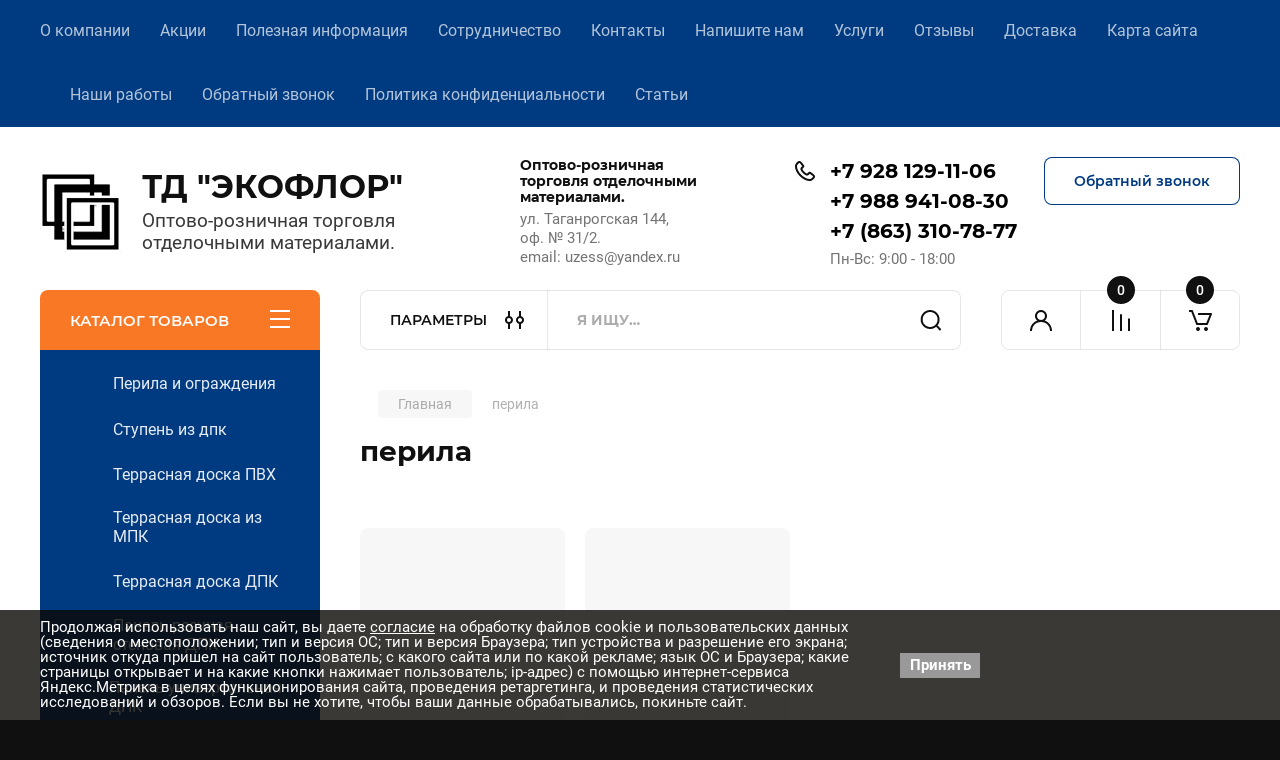

--- FILE ---
content_type: text/html; charset=utf-8
request_url: https://tdecoflor.ru/perila/
body_size: 36236
content:
<!doctype html>
<html lang="ru">
<head>
<meta charset="utf-8">
<meta name="robots" content="none"/>


<title>перила</title>

<meta name="description" content="перила">
<meta name="keywords" content="перила">
<meta name="SKYPE_TOOLBAR" content="SKYPE_TOOLBAR_PARSER_COMPATIBLE">
<meta name="viewport" content="width=device-width, initial-scale=1.0, maximum-scale=1.0, user-scalable=no">
<meta name="format-detection" content="telephone=no">
<meta http-equiv="x-rim-auto-match" content="none">

<!--<link rel="canonical" href="https://tdecoflor.ru/perila/"/>-->



<!-- JQuery -->
<script src="/g/libs/jquery/1.10.2/jquery.min.js" charset="utf-8"></script>
<!-- JQuery -->

	
		<style>
			body{position:relative;min-width:320px;text-align:left;line-height:1.25;font-size:17px;line-height:1.4em;height:100%} .top-menu__items a[class="opened active"]{pointer-events:none;}.mobile_panel_wrap{position:fixed;z-index:200;opacity:0;visibility:hidden}.site__wrapper{position:relative;min-height:100%;margin:0 auto;display:flex;flex-direction:column;width:100%}.timer-block{position:relative}.timer-block__inner{min-height:80px;padding:0 80px;margin:0 auto;max-width:1600px}.timer-block__body{display:flex;justify-content:center;padding:15px 0}.timer-block__left{margin-right:50px;flex:0 1 auto;display:flex;flex-direction:column}.top-menu__inner{max-width:1600px;margin:0 auto}.top-menu__items{display:inline-flex;align-items:center;margin:0;padding:0;list-style:none;position:relative;flex-wrap:wrap}.top-menu__items > li > a{display:block;font-size:16px;line-height:1.1em;text-decoration:none;padding:22px 0 22px 30px}.top-menu__items > li:first-child > a{padding-left:0}.block_padding{padding-right:80px;padding-left:80px}.site__inner{position:relative;z-index:111}.site-header{display:flex;max-width:1600px;margin:0 auto;min-height:145px;padding-top:50px;padding-bottom:40px}@media all and (min-width: 1260px){.site-header{min-height:160px}}@media (min-width: 1025px){.site-header{padding-top:30px;padding-bottom:20px}}.company-info{width:40%;padding-right:20px;font-size:0;display:flex;align-items:center}.company-info__logo_pic{display:inline-block;vertical-align:top;margin:0 20px 0 0;flex-shrink:0}.company-info__name_desc{display:inline-block;vertical-align:top}img{height:auto}.company-info__name{font-size:32px;line-height:1em;font-weight:700;text-decoration:none}.company-info__descr{font-size:19px;line-height:1.2em;margin-top:0}.site-header.logo_top .company-info{flex-direction:column;align-items:flex-start;justify-content:center}.site-header.logo_top .company-info__logo_pic{margin:0 0 20px}.head-contacts{display:flex;width:60%;justify-content:space-between;align-items:flex-start;align-self:flex-start;flex:0 auto}.site-header .head-contacts{align-items:flex-start;align-self:center}.head-contacts__inner{display:flex;width:69%;justify-content:space-between;align-items:flex-start;flex:1 1 69%}.head-conracts__recall{width:31%;padding-left:20px;text-align:right}.head-conracts__recall-btn{display:inline-block;padding:16px 30px;align-items:center;font-size:14px;line-height:1.2em;font-weight:600;text-align:center;position:relative;z-index:1;border-radius:8px}.shop-modules{max-width:1600px;margin:0 auto}.shop-modules__inner{display:flex;justify-content:flex-start;padding-top:3px}.shop-modules__folders{display:flex;width:280px;height:60px;padding:15px 0 15px 30px;justify-content:space-between;align-items:center;flex:0 auto;font-size:15px;line-height:1em;font-weight:600;text-transform:uppercase;position:relative;z-index:1;border-radius:8px 8px 0 0}.shop-modules__folders_mobile{display:none}.shop-modules__search{display:flex;min-height:60px;padding:0;align-items:stretch;flex:1;margin-left:40px;margin-right:40px;width:100%;border-radius:8px}.mobile-contacts{display:none}.mobile-search{display:none}.shop-modules__cabinet{width:80px;height:60px;font-size:0;border-radius:8px 0 0 8px;z-index:1;position:relative}.compare-block{width:80px;height:60px;position:relative;z-index:1}.gr-cart-preview{height:60px}#shop2-cart-preview a{position:relative;width:80px;height:60px;display:inline-flex;align-self:flex-start;z-index:1;border-radius:0 8px 8px 0;margin-left:-1px}.site-content__inner_2{display:flex;flex:1;position:relative;max-width:1600px;margin:0 auto}.site-content__left{width:280px;margin-right:40px;padding-bottom:20px}.folders-nav{position:relative;width:100%;margin-bottom:0;padding-top:10px;padding-bottom:14px;border-radius:0 0 8px 8px}.folders_menu{margin:0;padding:0;list-style:none}.folders_menu > li{display:block}.folders_menu > li > a{padding:12px 28px;font-size:16px;line-height:1.2em;font-weight:400;text-decoration:none;position:relative;z-index:1;min-height:44px;display:flex;align-items:center}.site-content__right{display:block;width:calc(100% - 320px);margin-top:40px}.main-slider.slider_new_style{margin-bottom:30px;position:relative;font-size:0;height:auto;overflow:hidden;border-radius:8px}.main-slider.slider_new_style .main-slider__item_slid{position:relative;display:block;width:100%;text-decoration:none;height:auto;padding-top:40%}.main-slider.slider_new_style .main-slider__slid_text{position:relative;display:flex;flex-direction:column;align-items:flex-start;justify-content:center;width:50%;padding:20px 20px 20px 60px;height:100%;position:absolute;top:0;left:0;height:100%}.popular-category__inner{margin-bottom:40px;background-position:50% 50%;background-repeat:no-repeat;background-size:cover;position:relative;z-index:1}.popular-category__items{display:block;padding-bottom:10px;outline:none;display:flex;justify-content:flex-start;flex-wrap:wrap;margin:0 -10px}.popular-category__item{display:inline-block;vertical-align:top;min-height:200px;font-size:16px;text-align:center;text-decoration:none;width:calc(16.666668% - 20px);margin:10px;min-height:auto}.popular-category__item-pic{overflow:hidden;width:100%;max-width:170px;max-height:170px;margin-bottom:19px;margin-left:auto;margin-right:auto;border-radius:8px;position:relative}.remodal{display:none}.folders_menu > li > a { padding: 12px 28px;}.popular-category__inner{margin-bottom:40px;position:relative;z-index:1}.popular-category__items{padding-bottom:10px;outline:none;display:flex;justify-content:flex-start;flex-wrap:wrap;margin:0 -10px}.popular-category__item{display:inline-block;vertical-align:top;min-height:200px;font-size:16px;text-align:center;text-decoration:none;width:calc(16.666668% - 20px);margin:10px;min-height:auto}.popular-category__item-pic{overflow:hidden;width:100%;max-width:170px;max-height:170px;margin-bottom:19px;margin-left:auto;margin-right:auto;border-radius:8px;position:relative}.popular-category__item-pic img{width:100%;height:auto;object-fit:cover}.popular-category__item-title{font-size:16px;line-height:1.2em;text-align:center;transition:all .3s;overflow:hidden}.popular-category__btn{text-align:center}.popular-category__btn button{border:none;background:no-repeat;padding:0;margin:0;font-style:normal;font-weight:600;font-size:15px;line-height:18px;position:relative;outline:none;padding-bottom:6px}
		</style>
	
	
		
		<link rel="canonical" href="https://tdecoflor.ru/perila/">
		
		<meta name="google-site-verification" content="NGlmJn_MFc0VgVYo1fLE1e9-10PHtIyyhm2DIXhXX0Q" />
<meta name="yandex-verification" content="adf2eface91b263e" />

            <!-- 46b9544ffa2e5e73c3c971fe2ede35a5 -->
            <script src='/shared/s3/js/lang/ru.js'></script>
            <script src='/shared/s3/js/common.min.js'></script>
        <link rel='stylesheet' type='text/css' href='/shared/s3/css/calendar.css' /><link rel='stylesheet' type='text/css' href='/shared/highslide-4.1.13/highslide.min.css'/>
<script type='text/javascript' src='/shared/highslide-4.1.13/highslide-full.packed.js'></script>
<script type='text/javascript'>
hs.graphicsDir = '/shared/highslide-4.1.13/graphics/';
hs.outlineType = null;
hs.showCredits = false;
hs.lang={cssDirection:'ltr',loadingText:'Загрузка...',loadingTitle:'Кликните чтобы отменить',focusTitle:'Нажмите чтобы перенести вперёд',fullExpandTitle:'Увеличить',fullExpandText:'Полноэкранный',previousText:'Предыдущий',previousTitle:'Назад (стрелка влево)',nextText:'Далее',nextTitle:'Далее (стрелка вправо)',moveTitle:'Передвинуть',moveText:'Передвинуть',closeText:'Закрыть',closeTitle:'Закрыть (Esc)',resizeTitle:'Восстановить размер',playText:'Слайд-шоу',playTitle:'Слайд-шоу (пробел)',pauseText:'Пауза',pauseTitle:'Приостановить слайд-шоу (пробел)',number:'Изображение %1/%2',restoreTitle:'Нажмите чтобы посмотреть картинку, используйте мышь для перетаскивания. Используйте клавиши вперёд и назад'};</script>
<link rel="icon" href="/favicon.svg" type="image/svg+xml">

<!--s3_require-->
<link rel="stylesheet" href="/g/basestyle/1.0.1/user/user.css" type="text/css"/>
<link rel="stylesheet" href="/g/basestyle/1.0.1/user/user.blue.css" type="text/css"/>
<script type="text/javascript" src="/g/basestyle/1.0.1/user/user.js" async></script>
<!--/s3_require-->
		



	
	<script type="text/javascript" src="/g/shop2v2/default/js/shop2v2-plugins.js"></script>

	<script type="text/javascript" src="/g/shop2v2/default/js/shop2.2.min.js"></script>

<script type="text/javascript">shop2.init({"productRefs": [],"apiHash": {"getPromoProducts":"04742deff770667889848bec7bcbf0fb","getSearchMatches":"cb242fc50f8f0ff667c106cfd429c0a1","getFolderCustomFields":"4adb33d9437ccec1ebcbe78812ce1520","getProductListItem":"69c1471d3e8222948c49e6a2e9e83d1b","cartAddItem":"472c98f34f010938dd603ea6b51c7fe0","cartRemoveItem":"430ac37a52d8ec4227f4017f770940d5","cartUpdate":"01ecd05d0616a69de5debdb4bef33654","cartRemoveCoupon":"ccff1c218b72fa2351a34ff58c65ce4f","cartAddCoupon":"e0589d75e4a22ca65bcbbf9245ac74b1","deliveryCalc":"be4c892e3c0d9225f7305be04a058273","printOrder":"aee8f8f0522cd78b21a8c64f9d7d7afe","cancelOrder":"ca541c4748cf690494b985a79be1f62a","cancelOrderNotify":"ee2934c6685f077a8c6f85ed2d153252","repeatOrder":"0920a81c7ace218470271f5104f1f0d9","paymentMethods":"474b5f501e51be9c3c42254b8b1c6aac","compare":"d6fd36c9a1af366a20f3aeb2ed52500a"},"hash": null,"verId": 1093172,"mode": "tag","step": "","uri": "/magazin","IMAGES_DIR": "/d/","my": {"buy_alias":"\u0412 \u043a\u043e\u0440\u0437\u0438\u043d\u0443","buy_mod":true,"buy_kind":true,"on_shop2_btn":true,"gr_auth_placeholder":true,"gr_show_collcetions_amount":true,"gr_kinds_slider":true,"gr_cart_titles":true,"gr_filter_remodal_res":"1260","gr_sorting_no_filter":true,"gr_filter_remodal":true,"gr_filter_range_slider":false,"gr_search_range_slider":false,"gr_add_to_compare_text":"\u041a \u0441\u0440\u0430\u0432\u043d\u0435\u043d\u0438\u044e","gr_to_compare_text":"\u0421\u0440\u0430\u0432\u043d\u0438\u0442\u044c","gr_search_form_title":"\u041f\u041e\u0418\u0421\u041a \u041f\u041e \u041f\u0410\u0420\u0410\u041c\u0415\u0422\u0420\u0410\u041c","gr_vendor_in_thumbs":true,"gr_show_titles":true,"gr_show_options_text":"\u0412\u0441\u0435 \u043f\u0430\u0440\u0430\u043c\u0435\u0442\u0440\u044b","gr_pagelist_only_icons":true,"gr_filter_title_text":"\u0424\u0418\u041b\u042c\u0422\u0420","gr_filter_btn_text":"\u0424\u0418\u041b\u042c\u0422\u0420","gr_filter_reset_text":"\u041e\u0447\u0438\u0441\u0442\u0438\u0442\u044c","gr_card_slider_class":" vertical","gr_product_one_click":"\u0411\u044b\u0441\u0442\u0440\u044b\u0439 \u0437\u0430\u043a\u0430\u0437","gr_options_more_btn":"\u0412\u0441\u0435 \u043f\u0430\u0440\u0430\u043c\u0435\u0442\u0440\u044b","gr_cart_auth_remodal":true,"gr_cart_show_options_text":"\u041f\u043e\u043a\u0430\u0437\u0430\u0442\u044c \u043f\u0430\u0440\u0430\u043c\u0435\u0442\u0440\u044b","gr_cart_clear_btn_class":"clear_btn","gr_cart_back_btn":"\u041a \u043f\u043e\u043a\u0443\u043f\u043a\u0430\u043c","gr_cart_total_title":"\u0420\u0430\u0441\u0447\u0435\u0442","gr_cart_autoriz_btn_class":"cart_buy_rem","gr_cart_regist_btn_class":"cart_regist_btn","gr_coupon_placeholder":"\u041a\u0443\u043f\u043e\u043d","fold_btn_tit":"\u041a\u0410\u0422\u0410\u041b\u041e\u0413 \u0422\u041e\u0412\u0410\u0420\u041e\u0412","fold_mobile_title":"\u041a\u0410\u0422\u0410\u041b\u041e\u0413","search_btn_tit":"\u041f\u0410\u0420\u0410\u041c\u0415\u0422\u0420\u042b","search_form_btn":"\u041d\u0430\u0439\u0442\u0438","gr_show_nav_btns":true,"gr_hide_no_amount_rating":true,"price_fa_rouble":true,"gr_filter_placeholders":true,"gr_filter_only_field_title":true,"gr_comments_only_field_placeholder":true,"gr_coupon_used_text":"\u0418\u0441\u043f\u043e\u043b\u044c\u0437\u043e\u0432\u0430\u043d\u043d\u044b\u0439","gr_pluso_title":"\u041f\u043e\u0434\u0435\u043b\u0438\u0442\u044c\u0441\u044f","gr_cart_preview_version":"2.2.110-electrical-goods-cart-preview","gr_filter_version":"global:shop2.2.110-auto-accessories-adaptive-store-filter.tpl","gr_cart_page_version":"global:shop2.2.110-electrical-goods-cart.tpl","gr_product_template_name":"shop2.2.110-auto-accessories-adaptive-store-product-list-thumbs.tpl","gr_product_page_version":"global:shop2.2.110-electrical-goods-product.tpl","gr_collections_item":"global:shop2.2.110-auto-accessories-adaptive-store-product-item-collections.tpl","min_count_in_select":15,"gr_slider_new_style":true,"gr_buy_btn_data_url":true,"gr_product_quick_view":true,"gr_turn_zoom_image":true,"gr_shop_modules_new_style":true,"gr_pagelist_lazy_load_normal":true,"lazy_load_subpages":true,"gr_shop2_msg":true,"gr_additional_cart_preview_new_template":true,"gr_filter_max_count":10,"gr_cart_amount_new":true,"gr_compare_page_version":"global:shop2.2.110-electrical-goods-compare.tpl","gr_img_lazyload":true,"gr_optimized":true,"fix_fixedPanel_ios":true,"gr_product_show_btns":true,"gr_selected_theme":"4","gr_image_object":true,"collection_mod_width":"265","collection_mod_height":"265","gr_my_card_image_thumb_width":"80","gr_my_card_image_thumb_height":"80","show_product_unit":true},"shop2_cart_order_payments": 1,"cf_margin_price_enabled": 0,"maps_yandex_key":"","maps_google_key":""});</script>
<style type="text/css">.product-item-thumb {width: 350px;}.product-item-thumb .product-image, .product-item-simple .product-image {height: 350px;width: 350px;}.product-item-thumb .product-amount .amount-title {width: 254px;}.product-item-thumb .product-price {width: 300px;}.shop2-product .product-side-l {width: 200px;}.shop2-product .product-image {height: 200px;width: 200px;}.shop2-product .product-thumbnails li {width: 56px;height: 56px;}</style>		
	<!-- Custom styles -->
	<link rel="stylesheet" href="/g/templates/shop2/2.110.2/electrical-goods/css/plugins.css">











<!-- Site js -->

<!-- Theme styles -->
					    <link rel="stylesheet" href="/g/templates/shop2/2.110.2/electrical-goods/themes/theme6/theme.min.css">
			

<!-- Theme styles -->


	
<link rel="stylesheet" href="/g/templates/shop2/2.110.2/electrical-goods/css/global_styles.css">



</head>
	<!-- Global site tag (gtag.js) - Google Analytics -->
	<!--<script async src="https://www.googletagmanager.com/gtag/js?id=UA-81893276-25"></script>-->
	<!--<script>
	  window.dataLayer = window.dataLayer || [];
	  function gtag(){dataLayer.push(arguments);}
	  gtag('js', new Date());
	
	  gtag('config', 'UA-81893276-25');
	</script>
	<script language="JavaScript">
	function expandit(id){
	  obj = document.getElementById(id);
	  if (obj.style.display=="none") obj.style.display="";
	  else obj.style.display="none";
	}
	</script>-->


<body class="site gr_shop2_msg">
	
			
			<style>
				.quick-view-trigger {display: none !important;}
			</style>
		
		
		
	   
   <div class="site_wrap">
	   <div class="mobile_panel_wrap">
	      <div class="mobile__panel">
	         <a class="close-button"><span>&nbsp;</span></a>
	         <div class="mobile_panel_inner">
	            <div class="mobile_menu_prev">
	               <div class="btn_next_menu"><span>МЕНЮ</span></div>
	                <div class="shared_mob_title">КАТАЛОГ</div>
	                <nav class="mobile_shared_wrap">                    
	                </nav>
	
	            </div>
	            <div class="mobile_menu_next">
	               <div class="btn_prev_menu"><span>Назад</span></div>
	               
	            </div>
	         </div>
	      </div>
	   </div>

	   <div class="site__wrapper">
	   	
	   			   	
	      <div class="top-menu">
	         <nav class="top-menu__inner block_padding">            
	            <ul class="top-menu__items"><li><a href="/o-kompanii/" >О компании</a></li><li><a href="/akcii/" >Акции</a></li><li><a href="/poleznaja-informacija/" >Полезная информация</a></li><li><a href="/postavschiki/" >Сотрудничество</a></li><li><a href="/kontakty-1/" >Контакты</a></li><li><a href="/obratnaya-svyaz/" >Напишите нам</a></li><li><a href="/stroitelno-montazhnyye-rboty/" >Услуги</a></li><li><a href="/otzyvy/" >Отзывы</a></li><li><a href="/dostavka/" >Доставка</a></li><li><a href="/karta-sayta/" >Карта сайта</a></li><li><a href="/nashi-raboty/" >Наши работы</a></li><li><a href="/obratnyj-zvonok/" >Обратный звонок</a></li><li><a href="/privac/" >Политика конфиденциальности</a></li><li><a href="/articles/" >Статьи</a></li></ul>            
	         </nav>
	      </div>
	      <div class="site__inner">
	         <header class="site-header block_padding">
	            <div class="company-info">
	            		            									<a class="company-info__logo_pic" href="https://tdecoflor.ru">
								<img style="max-width: px" src="/thumb/2/uLgLHwo9uPuku357Umw_Lg/90c90/d/name.png" alt="ТД &quot;ЭКОФЛОР&quot;" title="ТД &quot;ЭКОФЛОР&quot; | ЭКОФЛОР">
							</a>
																					<div class="company-info__name_desc">
		  						  													<a class="company-info__name" href="https://tdecoflor.ru" title="На главную страницу">
									ТД &quot;ЭКОФЛОР&quot;
								</a>
									               		               		               <div class="company-info__descr">Оптово-розничная торговля отделочными материалами.</div>
		               	               </div>
	               	            </div>
	            <div class="head-contacts">
	               <div class="head-contacts__inner">
	                  <div class="head-contacts__address">
	                  		                     <div class="head-contacts__title">Оптово-розничная торговля отделочными материалами.</div>
	                     	                     	                     <div class="head-contacts__body">ул. Таганрогская 144, <br />
оф. № 31/2.<br />
email: uzess@yandex.ru</div>
	                     	                  </div>
	                  
	                  	                  <div class="head-contacts__phones">
	                     <div class="head-contacts__phones-inner">
	                        <div class="div-block">
	                        		                        	<div>
	                        		<span class="phone-num__title"></span>
	                        		<a href="tel:+7 928 129-11-06" class="link">+7 928 129-11-06</a>
                        		</div> 
	                        		                        	<div>
	                        		<span class="phone-num__title"></span>
	                        		<a href="tel:+7 988 941-08-30" class="link">+7 988 941-08-30</a>
                        		</div> 
	                        		                        	<div>
	                        		<span class="phone-num__title"></span>
	                        		<a href="tel:+7 (863) 310-78-77" class="link">+7 (863) 310-78-77</a>
                        		</div> 
	                        		                        </div>
	                        	                        	                        <div class="head-contacts__phone-time">Пн-Вс: 9:00 - 18:00</div>
	                        	                     </div>
	                  </div>
	                  	               </div>
	               	               <div class="head-conracts__recall"><span data-remodal-target="form_top_popap" class="head-conracts__recall-btn w-button">Обратный звонок</span></div>
	               	            </div>
	         </header>
	         <div class="shop-modules block_padding shop_modules_new_style">
	            <div class="shop-modules__inner">
	               <div class="shop-modules__folders">
	                  <div class="shop-modules__folders-title">КАТАЛОГ ТОВАРОВ</div>
	                  <div class="shop-modules__folder-icon"></div>
	               </div>
	               <div class="shop-modules__folders_mobile">
	                  <div class="shop-modules__folder-icon"></div>
	               </div>
	                <div class="shop-modules__search">
	                    <div data-remodal-target="search_popap" class="shop-modules__search-popup w-button">ПАРАМЕТРЫ</div>
	                     <nav class="search_catalog_top">
	                     	
	                     								    <form action="/magazin/search/" enctype="multipart/form-data" method="get" class="shop-modules__search-form w-form">
		                     	    <input type="text" id="s[name]" name="search_text" placeholder="Я ищу…" class="shop-modules__search-input w-input">
		                     	    <button class="shop-modules__search-btn w-button">Найти</button>
		                       <re-captcha data-captcha="recaptcha"
     data-name="captcha"
     data-sitekey="6LcNwrMcAAAAAOCVMf8ZlES6oZipbnEgI-K9C8ld"
     data-lang="ru"
     data-rsize="invisible"
     data-type="image"
     data-theme="light"></re-captcha></form>   
							                   
					    </nav>
	
	                </div>
	               <div class="mobile-contacts" data-remodal-target="contact_popap">&nbsp;</div>
	               <div class="mobile-search" data-remodal-target="search_popap">&nbsp;</div>
	               
	               <div class="shop-modules__cabinet" data-remodal-target="login_popap">&nbsp;</div>
	               
	               					<div class="compare-block">
						<a href="/magazin/compare/" class="compare-block__link" target="_blank">&nbsp;</a>
						<div class="compare-block__amount">0</div>
					</div>
	               	               
	               
	               					
																	
													<div class="gr-cart-preview">
								  
	    	    	    
	    <div id="shop2-cart-preview">
	      <a href="/magazin/cart/" class=" pointer_events_none">
	        <span class="gr-cart-total-amount shop-modules__cart-amount">0</span>
	        <span class="gr-cart-total-sum">0 <span>руб.</span></span>
	      </a>
	    </div><!-- Cart Preview -->
    
								</div>
							 
											
						                
	            </div>
	         </div>
	         <div class="site-content">
	            <div class="site-content__inner ">
	            	
	            	<div class="site-content__inner_2 block_padding">
	              
	               <div class="site-content__left">
	               	
	               	
	               						    <nav class=" folders-nav  ">
					        <ul class=" folders_menu">
					            					                					            					                					                    					
					                    					                        <li class="cat-item firstlevel has sublevel">
												<a href="/perila-i-ograzhdeniya/" class="hasArrow ">
													
						                        							                        									                        								                                		<span class="cat-item__pic">
						                                									                                				<img src="/g/spacer.gif" data-src="/thumb/2/hfHdBiL3bdmw92N_2pfzbw/22c22/d/ograzhdeniya_nextwood_08082021_rostov-na-donu_master_kostyrya_dv.jpg" method="c" class="lazy" alt="Перила и ограждения" title="Перила и ограждения | ЭКОФЛОР">
						                                									                                		</span>
						                                						                                					                                						                        		<span class="cat-item__title  no-padding">Перила и ограждения</span>
					                        		
					                        	</a>
					                    					                    																									                					            					                					                    					                        					                            <ul>
					                            	<li class="parentItem"><a href="/perila-i-ograzhdeniya/"><span>Перила и ограждения</span></a></li>
					                        					                    					
					                    					                        <li class=""> 
					                        	<a href="/perila-i-ograzhdeniya-cm-railing/">Перила и ограждения CM Railing</a>
					                    					                    																									                					            					                					                    					                        					                            </li>
					                            					                        					                    					
					                    					                        <li class=" has sublevel"> 
					                        	<a class="hasArrow" href="/perila-i-ograzhdeniya-terrapol/">Перила и ограждения Террапол</a>
					                    					                    																									                					            					                					                    					                        					                            <ul>
					                            	<li class="parentItem"><a href="/perila-i-ograzhdeniya-terrapol/"><span>Перила и ограждения Террапол</span></a></li>
					                        					                    					
					                    					                        <li class=""> 
					                        	<a href="/275558507/">Ограждение Классик</a>
					                    					                    																									                					            					                					                    					                        					                            </li>
					                            					                        					                    					
					                    					                        <li class=""> 
					                        	<a href="/275563107/">Ограждение Практик</a>
					                    					                    																									                					            					                					                    					                        					                            </li>
					                            					                                </ul>
					                                </li>
					                            					                        					                    					
					                    					                        <li class=""> 
					                        	<a href="/perila-i-ograzhdeniya-nextwood/">Перила и ограждения NEXTWOOD</a>
					                    					                    																									                					            					                					                    					                        					                            </li>
					                            					                        					                    					
					                    					                        <li class=""> 
					                        	<a href="/perila-i-ograzhdeniya-singaraja/">Перила и ограждения SINGARAJA</a>
					                    					                    																									                					            					                					                    					                        					                            </li>
					                            					                        					                    					
					                    					                        <li class=""> 
					                        	<a href="/bezteksturnye-ograzhdenij-dpk-denpasar/">Безтекстурные ограждений ДПК Denpasar</a>
					                    					                    																									                					            					                					                    					                        					                            </li>
					                            					                        					                    					
					                    					                        <li class=""> 
					                        	<a href="/perila-i-ograzhdeniya-co-extrusion-kollekciya-nusadua/">Перила и ограждения CO-EXTRUSION коллекция Nusadua</a>
					                    					                    																									                					            					                					                    					                        					                            </li>
					                            					                                </ul>
					                                </li>
					                            					                        					                    					
					                    					                        <li class="cat-item firstlevel has sublevel">
												<a href="/stupen-iz-dpk-sequia/" class="hasArrow ">
													
						                        							                        									                        								                                		<span class="cat-item__pic">
						                                									                                				<img src="/g/spacer.gif" data-src="/thumb/2/CWpHnPMI7anYTyWU-3r6yQ/22c22/d/84_stupen_polivan_24h165h3000_mm_3d_faktura_dereva_a_chernyj.jpg" method="c" class="lazy" alt="Ступень из дпк" title="Ступень из дпк | ЭКОФЛОР">
						                                									                                		</span>
						                                						                                					                                						                        		<span class="cat-item__title  no-padding">Ступень из дпк</span>
					                        		
					                        	</a>
					                    					                    																									                					            					                					                    					                        					                            <ul>
					                            	<li class="parentItem"><a href="/stupen-iz-dpk-sequia/"><span>Ступень из дпк</span></a></li>
					                        					                    					
					                    					                        <li class=""> 
					                        	<a href="/stupen-terrapol/">Ступень   Террапол</a>
					                    					                    																									                					            					                					                    					                        					                            </li>
					                            					                        					                    					
					                    					                        <li class=""> 
					                        	<a href="/stupen-nextwood/">Ступень Nextwood</a>
					                    					                    																									                					            					                					                    					                        					                            </li>
					                            					                        					                    					
					                    					                        <li class=""> 
					                        	<a href="/stupen-cm-decking/">Ступень  CM Decking</a>
					                    					                    																									                					            					                					                    					                        					                            </li>
					                            					                        					                    					
					                    					                        <li class=""> 
					                        	<a href="/stupen-rusdecking/">Ступень Rusdecking</a>
					                    					                    																									                					            					                					                    					                        					                            </li>
					                            					                        					                    					
					                    					                        <li class=""> 
					                        	<a href="/stupen-dpk-singaraja/">Ступень ДПК SINGARAJA</a>
					                    					                    																									                					            					                					                    					                        					                            </li>
					                            					                        					                    					
					                    					                        <li class=""> 
					                        	<a href="/stupen-dpk-3d-co-extrusion-nusadua-premium/">Ступень ДПК 3D co-extrusion Nusadua premium</a>
					                    					                    																									                					            					                					                    					                        					                            </li>
					                            					                                </ul>
					                                </li>
					                            					                        					                    					
					                    					                        <li class="cat-item firstlevel has sublevel">
												<a href="/terrasnaya-doska-pvh/" class="hasArrow ">
													
						                        							                        						                                						                        		<span class="cat-item__title  padding">Террасная доска ПВХ</span>
					                        		
					                        	</a>
					                    					                    																									                					            					                					                    					                        					                            <ul>
					                            	<li class="parentItem"><a href="/terrasnaya-doska-pvh/"><span>Террасная доска ПВХ</span></a></li>
					                        					                    					
					                    					                        <li class=""> 
					                        	<a href="/terrasnaya-doska-pvh-lekole/">Террасная доска  ПВХ LEKOLE</a>
					                    					                    																									                					            					                					                    					                        					                            </li>
					                            					                                </ul>
					                                </li>
					                            					                        					                    					
					                    					                        <li class="cat-item firstlevel">
												<a href="/304502107/" class="hasArrow ">
													
						                        							                        						                                						                        		<span class="cat-item__title  padding">Террасная доска из МПК</span>
					                        		
					                        	</a>
					                    					                    																									                					            					                					                    					                        					                            </li>
					                            					                        					                    					
					                    					                        <li class="cat-item firstlevel has sublevel">
												<a href="/terrasnaya-doska-dpk-1/" class="hasArrow ">
													
						                        							                        									                        								                                		<span class="cat-item__pic">
						                                									                                				<img src="/g/spacer.gif" data-src="/thumb/2/8uEzoWIptAbrBdRXk4SyHA/22c22/d/terrasnaya_doska_cm-decking-mix_tik_kupit_v_td_ekoflor.jpg" method="c" class="lazy" alt="Террасная доска ДПК" title="Террасная доска ДПК | ЭКОФЛОР">
						                                									                                		</span>
						                                						                                					                                						                        		<span class="cat-item__title  no-padding">Террасная доска ДПК</span>
					                        		
					                        	</a>
					                    					                    																									                					            					                					                    					                        					                            <ul>
					                            	<li class="parentItem"><a href="/terrasnaya-doska-dpk-1/"><span>Террасная доска ДПК</span></a></li>
					                        					                    					
					                    					                        <li class=" has sublevel"> 
					                        	<a class="hasArrow" href="/terrasnaya-doska-iz-dpk-terrapol/">Террасная доска из ДПК Террапол</a>
					                    					                    																									                					            					                					                    					                        					                            <ul>
					                            	<li class="parentItem"><a href="/terrasnaya-doska-iz-dpk-terrapol/"><span>Террасная доска из ДПК Террапол</span></a></li>
					                        					                    					
					                    					                        <li class=""> 
					                        	<a href="/terrasnaya-doska-terrapol-smart/">Террасная доска Террапол Смарт</a>
					                    					                    																									                					            					                					                    					                        					                            </li>
					                            					                        					                    					
					                    					                        <li class=""> 
					                        	<a href="/terrasnaya-doska-terrapol-klassik/">Террасная доска Террапол Классик</a>
					                    					                    																									                					            					                					                    					                        					                            </li>
					                            					                        					                    					
					                    					                        <li class=""> 
					                        	<a href="/terrasnaya-doska-terrapol-praktik-multikolor-3d/">Террасная доска Террапол Практик Мультиколор 3D</a>
					                    					                    																									                					            					                					                    					                        					                            </li>
					                            					                        					                    					
					                    					                        <li class=""> 
					                        	<a href="/terrasnaya-doska-terrapol-praktik-monokolor-3d/">Террасная доска Террапол Практик Моноколор 3D</a>
					                    					                    																									                					            					                					                    					                        					                            </li>
					                            					                        					                    					
					                    					                        <li class=""> 
					                        	<a href="/terrasnaya-doska-terrapol-smart-3d/">Террасная доска  Террапол Смарт 3D</a>
					                    					                    																									                					            					                					                    					                        					                            </li>
					                            					                        					                    					
					                    					                        <li class=""> 
					                        	<a href="/terrasnaya-doska-terrapol-antik/">Террасная доска Террапол Антик</a>
					                    					                    																									                					            					                					                    					                        					                            </li>
					                            					                                </ul>
					                                </li>
					                            					                        					                    					
					                    					                        <li class=" has sublevel"> 
					                        	<a class="hasArrow" href="/terrasnaya-doska-dpk-outdoor/">Террасная доска ДПК Woodvex</a>
					                    					                    																									                					            					                					                    					                        					                            <ul>
					                            	<li class="parentItem"><a href="/terrasnaya-doska-dpk-outdoor/"><span>Террасная доска ДПК Woodvex</span></a></li>
					                        					                    					
					                    					                        <li class=""> 
					                        	<a href="/terrasnaya-doska-dpk-woodvex-select-colorite/">Террасная доска ДПК Woodvex Select Colorite</a>
					                    					                    																									                					            					                					                    					                        					                            </li>
					                            					                        					                    					
					                    					                        <li class=""> 
					                        	<a href="/terrasnaya-doska-dpk-woodvex-select/">Террасная доска ДПК Woodvex Select</a>
					                    					                    																									                					            					                					                    					                        					                            </li>
					                            					                        					                    					
					                    					                        <li class=""> 
					                        	<a href="/terrasnaya-doska-dpk-woodvex-expert-antique/">Террасная доска ДПК Woodvex Expert Antique</a>
					                    					                    																									                					            					                					                    					                        					                            </li>
					                            					                                </ul>
					                                </li>
					                            					                        					                    					
					                    					                        <li class=" has sublevel"> 
					                        	<a class="hasArrow" href="/terrasnaya-doska-cm-decking/">Террасная доска  CM Decking Швеция</a>
					                    					                    																									                					            					                					                    					                        					                            <ul>
					                            	<li class="parentItem"><a href="/terrasnaya-doska-cm-decking/"><span>Террасная доска  CM Decking Швеция</span></a></li>
					                        					                    					
					                    					                        <li class=""> 
					                        	<a href="/terrasnaya-doska-dpk-cm-decking-vintage/">Террасная доска  ДПК «CM Decking» Vintage</a>
					                    					                    																									                					            					                					                    					                        					                            </li>
					                            					                        					                    					
					                    					                        <li class=""> 
					                        	<a href="/terrasnaya-doska-sm-decking-natur/">Террасная доска СМ Decking  Natur</a>
					                    					                    																									                					            					                					                    					                        					                            </li>
					                            					                        					                    					
					                    					                        <li class=""> 
					                        	<a href="/terrasnaya-doska-iz-dpk-cm-decking-zebrano/">Террасная доска из ДПК «CM Decking»  Zebrano</a>
					                    					                    																									                					            					                					                    					                        					                            </li>
					                            					                        					                    					
					                    					                        <li class=""> 
					                        	<a href="/terrasnaya-doska-sm-decking-robust/">Террасная доска СМ Decking  ROBUST</a>
					                    					                    																									                					            					                					                    					                        					                            </li>
					                            					                        					                    					
					                    					                        <li class=""> 
					                        	<a href="/terrasnaya-doska-sm-decking-bark/">Террасная доска СМ Decking  Bark</a>
					                    					                    																									                					            					                					                    					                        					                            </li>
					                            					                        					                    					
					                    					                        <li class=""> 
					                        	<a href="/terrasnaya-doska-decking-urban/">Террасная доска Decking Urban</a>
					                    					                    																									                					            					                					                    					                        					                            </li>
					                            					                        					                    					
					                    					                        <li class=""> 
					                        	<a href="/doska-terrasnaya-cm-decking-reverse/">Доска террасная CM Decking REVERSE</a>
					                    					                    																									                					            					                					                    					                        					                            </li>
					                            					                                </ul>
					                                </li>
					                            					                        					                    					
					                    					                        <li class=" has sublevel"> 
					                        	<a class="hasArrow" href="/terrasnyye-doski-bruggan-i-legro-ulitra/">Террасные доски Bruggan и Legro Ulitra</a>
					                    					                    																									                					            					                					                    					                        					                            <ul>
					                            	<li class="parentItem"><a href="/terrasnyye-doski-bruggan-i-legro-ulitra/"><span>Террасные доски Bruggan и Legro Ulitra</span></a></li>
					                        					                    					
					                    					                        <li class=""> 
					                        	<a href="/terrasnaya-doska-bruggan/">Террасная доска Bruggan</a>
					                    					                    																									                					            					                					                    					                        					                            </li>
					                            					                        					                    					
					                    					                        <li class=""> 
					                        	<a href="/terrasnaya-doska-legro-ulitra/">Террасная доска Legro Ulitra</a>
					                    					                    																									                					            					                					                    					                        					                            </li>
					                            					                                </ul>
					                                </li>
					                            					                        					                    					
					                    					                        <li class=""> 
					                        	<a href="/doska-terrasnaya-nextwood/">Террасная доска  NEXTWOOD</a>
					                    					                    																									                					            					                					                    					                        					                            </li>
					                            					                        					                    					
					                    					                        <li class=""> 
					                        	<a href="/terrasnaya-doska-ecodecking/">Террасная доска ECODECKING</a>
					                    					                    																									                					            					                					                    					                        					                            </li>
					                            					                        					                    					
					                    					                        <li class=""> 
					                        	<a href="/terrasnaya-doska-singaraja/">Террасная доска SINGARAJA</a>
					                    					                    																									                					            					                					                    					                        					                            </li>
					                            					                        					                    					
					                    					                        <li class=" has sublevel"> 
					                        	<a class="hasArrow" href="/terrasnaya-doska-polivan-group/">Террасная доска 3D co-extrusion</a>
					                    					                    																									                					            					                					                    					                        					                            <ul>
					                            	<li class="parentItem"><a href="/terrasnaya-doska-polivan-group/"><span>Террасная доска 3D co-extrusion</span></a></li>
					                        					                    					
					                    					                        <li class=""> 
					                        	<a href="/terrasnaya-doska-3d-co-extrusion-nusadua-premium/">Террасная доска 3D co-extrusion Nusadua premium</a>
					                    					                    																									                					            					                					                    					                        					                            </li>
					                            					                        					                    					
					                    					                        <li class=""> 
					                        	<a href="/terrasnaya-doska-3d-co-extrusion-nusadua-premium-massiv/">Террасная доска 3D co-extrusion Nusadua premium массив</a>
					                    					                    																									                					            					                					                    					                        					                            </li>
					                            					                                </ul>
					                                </li>
					                            					                        					                    					
					                    					                        <li class=""> 
					                        	<a href="/terrasnaya-doska-megadeck/">Террасная доска MegaDeck</a>
					                    					                    																									                					            					                					                    					                        					                            </li>
					                            					                                </ul>
					                                </li>
					                            					                        					                    					
					                    					                        <li class="cat-item firstlevel has sublevel">
												<a href="/panel-reechnaya-stenovaya-dpk/" class="hasArrow ">
													
						                        							                        						                                						                        		<span class="cat-item__title  padding">Панель реечная стеновая  ДПК</span>
					                        		
					                        	</a>
					                    					                    																									                					            					                					                    					                        					                            <ul>
					                            	<li class="parentItem"><a href="/panel-reechnaya-stenovaya-dpk/"><span>Панель реечная стеновая  ДПК</span></a></li>
					                        					                    					
					                    					                        <li class=""> 
					                        	<a href="/panel-reechnaya-stenovaya-dpk-cm-wall/">Панель реечная стеновая  ДПК CM Wall</a>
					                    					                    																									                					            					                					                    					                        					                            </li>
					                            					                        					                    					
					                    					                        <li class=""> 
					                        	<a href="/stenovaya-reechnaya-panel-dvuhcvetnaya-nusadua/">Панель реечная стеновая двухцветная Nusadua</a>
					                    					                    																									                					            					                					                    					                        					                            </li>
					                            					                        					                    					
					                    					                        <li class=""> 
					                        	<a href="/panel-reechnaya-stenovaya-legro/">Панель реечная стеновая Legro</a>
					                    					                    																									                					            					                					                    					                        					                            </li>
					                            					                        					                    					
					                    					                        <li class=""> 
					                        	<a href="/panel-reechnaya-stenovaya-dpk-sequoia-co-extrusion/">Панель реечная стеновая  ДПК SEQUOIA co-extrusion</a>
					                    					                    																									                					            					                					                    					                        					                            </li>
					                            					                        					                    					
					                    					                        <li class=""> 
					                        	<a href="/panel-reechnaya-stenovaya-dpk-nextwood/">Панель реечная стеновая  ДПК Nextwood</a>
					                    					                    																									                					            					                					                    					                        					                            </li>
					                            					                                </ul>
					                                </li>
					                            					                        					                    					
					                    					                        <li class="cat-item firstlevel has sublevel">
												<a href="/universalnaya-panel-dpk/" class="hasArrow ">
													
						                        							                        									                        								                                		<span class="cat-item__pic">
						                                									                                				<img src="/g/spacer.gif" data-src="/thumb/2/NTrcxVnEd0APOI7lqV-R6Q/22c22/d/panel_universalnaya_bark_teak-2.jpg" method="c" class="lazy" alt="Панель универсальная  ДПК" title="Панель универсальная  ДПК | ЭКОФЛОР">
						                                									                                		</span>
						                                						                                					                                						                        		<span class="cat-item__title  no-padding">Панель универсальная  ДПК</span>
					                        		
					                        	</a>
					                    					                    																									                					            					                					                    					                        					                            <ul>
					                            	<li class="parentItem"><a href="/universalnaya-panel-dpk/"><span>Панель универсальная  ДПК</span></a></li>
					                        					                    					
					                    					                        <li class=""> 
					                        	<a href="/panel-universalnaya-sm-deking/">Панель универсальная СМ Deking</a>
					                    					                    																									                					            					                					                    					                        					                            </li>
					                            					                        					                    					
					                    					                        <li class=""> 
					                        	<a href="/panel-universalnaya-singaraja/">Панель универсальная SINGARAJA</a>
					                    					                    																									                					            					                					                    					                        					                            </li>
					                            					                        					                    					
					                    					                        <li class=""> 
					                        	<a href="/panel-universalnaya-dpk-nextwood/">Панель универсальная  ДПК Nextwood</a>
					                    					                    																									                					            					                					                    					                        					                            </li>
					                            					                        					                    					
					                    					                        <li class=""> 
					                        	<a href="/doska-universalnaya-megadesck/">Доска универсальная  MegaDesck</a>
					                    					                    																									                					            					                					                    					                        					                            </li>
					                            					                                </ul>
					                                </li>
					                            					                        					                    					
					                    					                        <li class="cat-item firstlevel has sublevel">
												<a href="/zabornaya-doska-iz-dpk/" class="hasArrow ">
													
						                        							                        									                        								                                		<span class="cat-item__pic">
						                                									                                				<img src="/g/spacer.gif" data-src="/thumb/2/dkQpt_cgicGoKunTG66X3w/22c22/d/zabornaya_doska_3_1.jpg" method="c" class="lazy" alt="Заборная доска из ДПК" title="Заборная доска из ДПК | ЭКОФЛОР">
						                                									                                		</span>
						                                						                                					                                						                        		<span class="cat-item__title  no-padding">Заборная доска из ДПК</span>
					                        		
					                        	</a>
					                    					                    																									                					            					                					                    					                        					                            <ul>
					                            	<li class="parentItem"><a href="/zabornaya-doska-iz-dpk/"><span>Заборная доска из ДПК</span></a></li>
					                        					                    					
					                    					                        <li class=""> 
					                        	<a href="/zabornaya-doska-nextwood/">Заборная доска Nextwood</a>
					                    					                    																									                					            					                					                    					                        					                            </li>
					                            					                        					                    					
					                    					                        <li class=""> 
					                        	<a href="/zabornaya-doska-ecodecking/">Заборная доска Ecodecking</a>
					                    					                    																									                					            					                					                    					                        					                            </li>
					                            					                        					                    					
					                    					                        <li class=""> 
					                        	<a href="/zabornaya-doska-terrapol/">Заборная доска Террапол</a>
					                    					                    																									                					            					                					                    					                        					                            </li>
					                            					                        					                    					
					                    					                        <li class=""> 
					                        	<a href="/zabornaya-doska-sequoia-1/">Заборная доска Sequoia</a>
					                    					                    																									                					            					                					                    					                        					                            </li>
					                            					                        					                    					
					                    					                        <li class=""> 
					                        	<a href="/shpalera-iz-dpk/">Заборные секции из ДПК «CM Fencing»</a>
					                    					                    																									                					            					                					                    					                        					                            </li>
					                            					                        					                    					
					                    					                        <li class=""> 
					                        	<a href="/zabornaya-doska-dpk-megadeck/">Заборная доска ДПК  MegaDeck</a>
					                    					                    																									                					            					                					                    					                        					                            </li>
					                            					                        					                    					
					                    					                        <li class=""> 
					                        	<a href="/zabornaya-sekciya-dpk-jimbaran/">Заборная секция ДПК JIMBARAN</a>
					                    					                    																									                					            					                					                    					                        					                            </li>
					                            					                        					                    					
					                    					                        <li class=""> 
					                        	<a href="/zabornaya-doska-3d-co-extrusion-nusadua-premium/">Заборная доска 3D co-extrusion Nusadua premium</a>
					                    					                    																									                					            					                					                    					                        					                            </li>
					                            					                                </ul>
					                                </li>
					                            					                        					                    					
					                    					                        <li class="cat-item firstlevel has sublevel">
												<a href="/fasadnaja-doska/" class="hasArrow ">
													
						                        							                        									                        								                                		<span class="cat-item__pic">
						                                									                                				<img src="/g/spacer.gif" data-src="/thumb/2/xez0y6rZeRKgnxpogrcwWA/22c22/d/cm_cladding_vintage_oak-1.png" method="c" class="lazy" alt="Фасадная доска" title="Фасадная доска | ЭКОФЛОР">
						                                									                                		</span>
						                                						                                					                                						                        		<span class="cat-item__title  no-padding">Фасадная доска</span>
					                        		
					                        	</a>
					                    					                    																									                					            					                					                    					                        					                            <ul>
					                            	<li class="parentItem"><a href="/fasadnaja-doska/"><span>Фасадная доска</span></a></li>
					                        					                    					
					                    					                        <li class=""> 
					                        	<a href="/fasadnaya-doska-cm-cladding/">Фасадная доска  CM Cladding</a>
					                    					                    																									                					            					                					                    					                        					                            </li>
					                            					                        					                    					
					                    					                        <li class=""> 
					                        	<a href="/fasadnaya-doska-nextwood-1/">Фасадная доска  Nextwood</a>
					                    					                    																									                					            					                					                    					                        					                            </li>
					                            					                        					                    					
					                    					                        <li class=""> 
					                        	<a href="/fasadnaya-doska-singaraja/">Фасадная доска  SINGARAJA</a>
					                    					                    																									                					            					                					                    					                        					                            </li>
					                            					                                </ul>
					                                </li>
					                            					                        					                    					
					                    					                        <li class="cat-item firstlevel">
												<a href="/ulichnaya-rezinovaya-plitka/" class="hasArrow ">
													
						                        							                        									                        								                                		<span class="cat-item__pic">
						                                									                                				<img src="/g/spacer.gif" data-src="/thumb/2/r3yA1FhMOsFw6bKccj1wxQ/22c22/d/pricepng.jpg" method="c" class="lazy" alt="Уличная резиновая плитка" title="Уличная резиновая плитка | ЭКОФЛОР">
						                                									                                		</span>
						                                						                                					                                						                        		<span class="cat-item__title  no-padding">Уличная резиновая плитка</span>
					                        		
					                        	</a>
					                    					                    																									                					            					                					                    					                        					                            </li>
					                            					                        					                    					
					                    					                        <li class="cat-item firstlevel">
												<a href="/klipsa-montazhnaya-dlya-krepleniya-doski-dpk/" class="hasArrow ">
													
						                        							                        									                        								                                		<span class="cat-item__pic">
						                                									                                				<img src="/g/spacer.gif" data-src="/thumb/2/HgF0-6F0xfG8YvQ3wNqylQ/22c22/d/%D0%9A%D0%BB%D0%B8%D0%BF%D1%81%D0%B0_%D1%81%D1%82%D0%B0%D1%80%D1%82%D0%BE%D0%B2%D0%B0%D1%8F.jpg" method="c" class="lazy" alt="Клипса монтажная для крепления доски ДПК" title="Клипса монтажная для крепления доски ДПК | ЭКОФЛОР">
						                                									                                		</span>
						                                						                                					                                						                        		<span class="cat-item__title  no-padding">Клипса монтажная для крепления доски ДПК</span>
					                        		
					                        	</a>
					                    					                    																									                					            					                					                    					                        					                            </li>
					                            					                        					                    					
					                    					                        <li class="cat-item firstlevel">
												<a href="/sadovyy-parket-cm-garden-shvetsiya/" class="hasArrow ">
													
						                        							                        									                        								                                		<span class="cat-item__pic">
						                                									                                				<img src="/g/spacer.gif" data-src="/thumb/2/QLdRZukf7o9TkRprRXmO9g/22c22/d/1271.jpg" method="c" class="lazy" alt="Садовый паркет CM Garden Швеция" title="Садовый паркет CM Garden Швеция | ЭКОФЛОР">
						                                									                                		</span>
						                                						                                					                                						                        		<span class="cat-item__title  no-padding">Садовый паркет CM Garden Швеция</span>
					                        		
					                        	</a>
					                    					                    																									                					            					                					                    					                        					                            </li>
					                            					                        					                    					
					                    					                        <li class="cat-item firstlevel">
												<a href="/lavochnyj-brus-dpk/" class="hasArrow ">
													
						                        							                        									                        								                                		<span class="cat-item__pic">
						                                									                                				<img src="/g/spacer.gif" data-src="/thumb/2/ZtfLSBUqFEBM0tpJRMkQeg/22c22/d/brus_lavochnyj_70h35mm_megadeck_cvet_venge.jpg" method="c" class="lazy" alt="Лавочный брус ДПК" title="Лавочный брус ДПК | ЭКОФЛОР">
						                                									                                		</span>
						                                						                                					                                						                        		<span class="cat-item__title  no-padding">Лавочный брус ДПК</span>
					                        		
					                        	</a>
					                    					                    																									                					            					                					                    					                        					                            </li>
					                            					                        					                    					
					                    					                        <li class="cat-item firstlevel has sublevel">
												<a href="/kvarts-vinilovyye-pokrytiya/" class="hasArrow ">
													
						                        							                        									                        								                                		<span class="cat-item__pic">
						                                									                                				<img src="/g/spacer.gif" data-src="/thumb/2/MTkWOGlVj7Ag9QPKxfofzQ/22c22/d/i_%289%29.jpg" method="c" class="lazy" alt="Виниловые покрытия" title="Виниловые покрытия | ЭКОФЛОР">
						                                									                                		</span>
						                                						                                					                                						                        		<span class="cat-item__title  no-padding">Виниловые покрытия</span>
					                        		
					                        	</a>
					                    					                    																									                					            					                					                    					                        					                            <ul>
					                            	<li class="parentItem"><a href="/kvarts-vinilovyye-pokrytiya/"><span>Виниловые покрытия</span></a></li>
					                        					                    					
					                    					                        <li class=" has sublevel"> 
					                        	<a class="hasArrow" href="/kvarts-vinilovaya-plitka-art-east/">Кварц-виниловая плитка ART EAST</a>
					                    					                    																									                					            					                					                    					                        					                            <ul>
					                            	<li class="parentItem"><a href="/kvarts-vinilovaya-plitka-art-east/"><span>Кварц-виниловая плитка ART EAST</span></a></li>
					                        					                    					
					                    					                        <li class=""> 
					                        	<a href="/zamkovaya-kamenno-polimernaya-plita-art-stone/">Замковая Каменно-полимерная плита ART-STONE</a>
					                    					                    																									                					            					                					                    					                        					                            </li>
					                            					                        					                    					
					                    					                        <li class=""> 
					                        	<a href="/kvarcvinilovaya-plita-kleevaya-art-tile-fit-2-mm/">Кварцвиниловая плита клеевая ART TILE FIT 2 мм.</a>
					                    					                    																									                					            					                					                    					                        					                            </li>
					                            					                        					                    					
					                    					                        <li class=""> 
					                        	<a href="/kvartsvinilovyy-laminat-art-click-4-2mm/">Кварцвиниловый ламинат ART  TILE CLICK 4,0мм</a>
					                    					                    																									                					            					                					                    					                        					                            </li>
					                            					                        					                    					
					                    					                        <li class=""> 
					                        	<a href="/art-stone-airy/">ART STONE AIRY</a>
					                    					                    																									                					            					                					                    					                        					                            </li>
					                            					                                </ul>
					                                </li>
					                            					                        					                    					
					                    					                        <li class=""> 
					                        	<a href="/kvarc-vinilovaya-spc-sm-flor/">Кварц-виниловая SPC СМ Flor</a>
					                    					                    																									                					            					                					                    					                        					                            </li>
					                            					                                </ul>
					                                </li>
					                            					                        					                    					
					                    					                        <li class="cat-item firstlevel has sublevel">
												<a href="/laminat/" class="hasArrow ">
													
						                        							                        									                        								                                		<span class="cat-item__pic">
						                                									                                				<img src="/g/spacer.gif" data-src="/thumb/2/_UsjWYv_QnQQ2jDMuDrrLw/22c22/d/massivnaya__doska1.jpg" method="c" class="lazy" alt="Ламинат" title="Ламинат | ЭКОФЛОР">
						                                									                                		</span>
						                                						                                					                                						                        		<span class="cat-item__title  no-padding">Ламинат</span>
					                        		
					                        	</a>
					                    					                    																									                					            					                					                    					                        					                            <ul>
					                            	<li class="parentItem"><a href="/laminat/"><span>Ламинат</span></a></li>
					                        					                    					
					                    					                        <li class=" has sublevel"> 
					                        	<a class="hasArrow" href="/laminat-tarkett-germaniya-rossiya/">Ламинат Tarkett Германия - Россия</a>
					                    					                    																									                					            					                					                    					                        					                            <ul>
					                            	<li class="parentItem"><a href="/laminat-tarkett-germaniya-rossiya/"><span>Ламинат Tarkett Германия - Россия</span></a></li>
					                        					                    					
					                    					                        <li class=""> 
					                        	<a href="/laminat-tarkett-kollektsiya-cinema-32-kl-8mm/">Ламинат Tarkett коллекция Cinema 32 кл 8мм</a>
					                    					                    																									                					            					                					                    					                        					                            </li>
					                            					                        					                    					
					                    					                        <li class=""> 
					                        	<a href="/laminat-tarkett-navigator-33-kl-12-mm/">Ламинат Tarkett Navigator 33 кл.12 мм.</a>
					                    					                    																									                					            					                					                    					                        					                            </li>
					                            					                        					                    					
					                    					                        <li class=""> 
					                        	<a href="/laminat-pilot-as5-33-10-mm/">Ламинат PILOT  АС5/33, 10 мм.</a>
					                    					                    																									                					            					                					                    					                        					                            </li>
					                            					                                </ul>
					                                </li>
					                            					                        					                    					
					                    					                        <li class=""> 
					                        	<a href="/laminat-florwood-megapolis-wax-ac6/34-4u-12mm/">Ламинат Florwood Megapolis Wax AC6/34 4U 12мм.</a>
					                    					                    																									                					            					                					                    					                        					                            </li>
					                            					                                </ul>
					                                </li>
					                            					                        					                    					
					                    					                        <li class="cat-item firstlevel">
												<a href="/podlozhka-pod-laminat/" class="hasArrow ">
													
						                        							                        									                        								                                		<span class="cat-item__pic">
						                                									                                				<img src="/g/spacer.gif" data-src="/thumb/2/I2sV_XsvfSQkO5AhMwI-uA/22c22/d/img_13173-600x600.jpg" method="c" class="lazy" alt="Подложка под ламинат" title="Подложка под ламинат | ЭКОФЛОР">
						                                									                                		</span>
						                                						                                					                                						                        		<span class="cat-item__title  no-padding">Подложка под ламинат</span>
					                        		
					                        	</a>
					                    					                    																									                					            					                					                    					                        					                            </li>
					                            					                        					                    					
					                    					                        <li class="cat-item firstlevel has sublevel">
												<a href="/plintus/" class="hasArrow ">
													
						                        							                        									                        								                                		<span class="cat-item__pic">
						                                									                                				<img src="/g/spacer.gif" data-src="/thumb/2/8BKvjwQOF_KiYVA2mbQReQ/22c22/d/11.jpg" method="c" class="lazy" alt="Плинтус" title="Плинтус | ЭКОФЛОР">
						                                									                                		</span>
						                                						                                					                                						                        		<span class="cat-item__title  no-padding">Плинтус</span>
					                        		
					                        	</a>
					                    					                    																									                					            					                					                    					                        					                            <ul>
					                            	<li class="parentItem"><a href="/plintus/"><span>Плинтус</span></a></li>
					                        					                    					
					                    					                        <li class=" has sublevel"> 
					                        	<a class="hasArrow" href="/plintus-shpon-finitura/">Плинтус шпон  Finitura</a>
					                    					                    																									                					            					                					                    					                        					                            <ul>
					                            	<li class="parentItem"><a href="/plintus-shpon-finitura/"><span>Плинтус шпон  Finitura</span></a></li>
					                        					                    					
					                    					                        <li class=""> 
					                        	<a href="/plintus-shpon-finitura-70h15/">Плинтус шпон Finitura 70х15</a>
					                    					                    																									                					            					                					                    					                        					                            </li>
					                            					                        					                    					
					                    					                        <li class=""> 
					                        	<a href="/plintus-shpon-finitura-83h19/">Плинтус шпон Finitura 83х19</a>
					                    					                    																									                					            					                					                    					                        					                            </li>
					                            					                        					                    					
					                    					                        <li class=""> 
					                        	<a href="/plintus-shpon-finitura-100h15/">Плинтус шпон Finitura 100х15</a>
					                    					                    																									                					            					                					                    					                        					                            </li>
					                            					                        					                    					
					                    					                        <li class=""> 
					                        	<a href="/plintus-shpon-finitura-100h19-figurnyj/">Плинтус шпон Finitura 100х19 фигурный</a>
					                    					                    																									                					            					                					                    					                        					                            </li>
					                            					                        					                    					
					                    					                        <li class=""> 
					                        	<a href="/plintus-shpon-finitura-100h30/">Плинтус шпон Finitura 100х30</a>
					                    					                    																									                					            					                					                    					                        					                            </li>
					                            					                        					                    					
					                    					                        <li class=""> 
					                        	<a href="/plintus-shpon-finitura-100h30-figurnyj/">Плинтус шпон Finitura 100х30 фигурный</a>
					                    					                    																									                					            					                					                    					                        					                            </li>
					                            					                        					                    					
					                    					                        <li class=""> 
					                        	<a href="/plintus-shpon-finitura-120h15/">Плинтус шпон Finitura 120х15</a>
					                    					                    																									                					            					                					                    					                        					                            </li>
					                            					                        					                    					
					                    					                        <li class=""> 
					                        	<a href="/plintus-shpon-finitura-120h15-figurnyj/">Плинтус шпон Finitura 120х15 фигурный</a>
					                    					                    																									                					            					                					                    					                        					                            </li>
					                            					                        					                    					
					                    					                        <li class=""> 
					                        	<a href="/plintus-shpon-finitura-120h30-figurnyj/">Плинтус шпон Finitura 120х30 фигурный</a>
					                    					                    																									                					            					                					                    					                        					                            </li>
					                            					                        					                    					
					                    					                        <li class=""> 
					                        	<a href="/plintus-shpon-finitura-120h30/">Плинтус шпон Finitura 120х30</a>
					                    					                    																									                					            					                					                    					                        					                            </li>
					                            					                                </ul>
					                                </li>
					                            					                        					                    					
					                    					                        <li class=" has sublevel"> 
					                        	<a class="hasArrow" href="/radiusnyj-plintus/">Радиусный плинтус</a>
					                    					                    																									                					            					                					                    					                        					                            <ul>
					                            	<li class="parentItem"><a href="/radiusnyj-plintus/"><span>Радиусный плинтус</span></a></li>
					                        					                    					
					                    					                        <li class=""> 
					                        	<a href="/radiusnyj-plintus-shpon/">Радиусный плинтус шпон</a>
					                    					                    																									                					            					                					                    					                        					                            </li>
					                            					                        					                    					
					                    					                        <li class=""> 
					                        	<a href="/radiusnyj-plintus-mdf/">Радиусный плинтус МДФ</a>
					                    					                    																									                					            					                					                    					                        					                            </li>
					                            					                                </ul>
					                                </li>
					                            					                        					                    					
					                    					                        <li class=" has sublevel"> 
					                        	<a class="hasArrow" href="/plintus-mdf/">Плинтус МДФ</a>
					                    					                    																									                					            					                					                    					                        					                            <ul>
					                            	<li class="parentItem"><a href="/plintus-mdf/"><span>Плинтус МДФ</span></a></li>
					                        					                    					
					                    					                        <li class=" has sublevel"> 
					                        	<a class="hasArrow" href="/plintus-mdf-ultrawood/">Плинтус МДФ Evrowood</a>
					                    					                    																									                					            					                					                    					                        					                            <ul>
					                            	<li class="parentItem"><a href="/plintus-mdf-ultrawood/"><span>Плинтус МДФ Evrowood</span></a></li>
					                        					                    					
					                    					                        <li class=""> 
					                        	<a href="/plintus-napolnyy-dlya-svetodiodnoy-podsvetki-evrowood/">Плинтус  напольный для светодиодной подсветки EVROWOOD</a>
					                    					                    																									                					            					                					                    					                        					                            </li>
					                            					                        					                    					
					                    					                        <li class=""> 
					                        	<a href="/plintus-mdf-evrowood/">Плинтус МДФ Evrowood</a>
					                    					                    																									                					            					                					                    					                        					                            </li>
					                            					                                </ul>
					                                </li>
					                            					                        					                    					
					                    					                        <li class=""> 
					                        	<a href="/plintus-mdf-finitura/">Плинтус МДФ Finitura</a>
					                    					                    																									                					            					                					                    					                        					                            </li>
					                            					                                </ul>
					                                </li>
					                            					                                </ul>
					                                </li>
					                            					                        					                    					
					                    					                        <li class="cat-item firstlevel has sublevel">
												<a href="/fasadnyj-dekor-1/" class="hasArrow ">
													
						                        							                        									                        								                                		<span class="cat-item__pic">
						                                									                                				<img src="/g/spacer.gif" data-src="/thumb/2/-hSHY1AmRJNMe8iBvAJ9DA/22c22/d/podokonniki.png" method="c" class="lazy" alt="Фасадный декор" title="Фасадный декор | ЭКОФЛОР">
						                                									                                		</span>
						                                						                                					                                						                        		<span class="cat-item__title  no-padding">Фасадный декор</span>
					                        		
					                        	</a>
					                    					                    																									                					            					                					                    					                        					                            <ul>
					                            	<li class="parentItem"><a href="/fasadnyj-dekor-1/"><span>Фасадный декор</span></a></li>
					                        					                    					
					                    					                        <li class=" has sublevel"> 
					                        	<a class="hasArrow" href="/dekorirovano-arhitekturnye-elementy-arhitek-dlya-zdanij/">Декорировано-архитектурные элементы Архитек для зданий</a>
					                    					                    																									                					            					                					                    					                        					                            <ul>
					                            	<li class="parentItem"><a href="/dekorirovano-arhitekturnye-elementy-arhitek-dlya-zdanij/"><span>Декорировано-архитектурные элементы Архитек для зданий</span></a></li>
					                        					                    					
					                    					                        <li class=""> 
					                        	<a href="/moldingi/">Молдинги</a>
					                    					                    																									                					            					                					                    					                        					                            </li>
					                            					                        					                    					
					                    					                        <li class=""> 
					                        	<a href="/karnizy-okon/">Карнизы окон</a>
					                    					                    																									                					            					                					                    					                        					                            </li>
					                            					                        					                    					
					                    					                        <li class=""> 
					                        	<a href="/podokonniki/">Подоконники</a>
					                    					                    																									                					            					                					                    					                        					                            </li>
					                            					                        					                    					
					                    					                        <li class=""> 
					                        	<a href="/karniz-pod-krovlyu/">Карниз под кровлю</a>
					                    					                    																									                					            					                					                    					                        					                            </li>
					                            					                        					                    					
					                    					                        <li class=""> 
					                        	<a href="/podokonniki-1/">Пояса межэтажные</a>
					                    					                    																									                					            					                					                    					                        					                            </li>
					                            					                                </ul>
					                                </li>
					                            					                                </ul>
					                                </li>
					                            					                        					                    					
					                    					                        <li class="cat-item firstlevel has sublevel">
												<a href="/stenovyye-paneli-evrowood/" class="hasArrow ">
													
						                        							                        									                        								                                		<span class="cat-item__pic">
						                                									                                				<img src="/g/spacer.gif" data-src="/thumb/2/JMcrsSy-yeQvlnaVTIHOIQ/22c22/d/molding_m_04_2.jpg" method="c" class="lazy" alt="Стеновые панели EVROWOOD" title="Стеновые панели EVROWOOD | ЭКОФЛОР">
						                                									                                		</span>
						                                						                                					                                						                        		<span class="cat-item__title  no-padding">Стеновые панели EVROWOOD</span>
					                        		
					                        	</a>
					                    					                    																									                					            					                					                    					                        					                            <ul>
					                            	<li class="parentItem"><a href="/stenovyye-paneli-evrowood/"><span>Стеновые панели EVROWOOD</span></a></li>
					                        					                    					
					                    					                        <li class=""> 
					                        	<a href="/molding-dlya-paneli/">Молдинг  для панели</a>
					                    					                    																									                					            					            </li>
					        	</ul>
					        					            </li>
					            </ul>
					        					    </nav>
						               
	
	                	                   
					                      
	                	                	                  
	                  	                  
	                  	                  <a href="/akcii/" class="red_block w-inline-block">
	                     <div class="red_block__pic lazy"  data-bg="/thumb/2/QAt3_d5q_hQsYBHE_ea4xw/620r620/d/55206990_2.jpg" ></div>
	                     <div class="red_block__container red_block_overlay">
	                        <div class="red_block__text">
	                        		                           <div class="red_block__title">Внимание АКЦИЯ!!!</div>
	                           	                           	                           <div class="red_block__description">Позвоните или напишите нам сейчас!  Получите скидку до 10%!</div>
	                           	                        </div>
	                        	                        <div class="red_block__button">К акциям</div>
	                        	                     </div>
	                  </a>
	                  	                  
	                  	                  
	               </div>
	              
	               <div class="site-content__right">
	                    
	                      
	                    
							
	                    
	
						<main class="site-main">
				            <div class="site-main__inner">
				                
				                				                
				                
<div class="site-path" data-url="/" itemscope="" itemtype="http://schema.org/BreadcrumbList"><span itemprop="itemListElement" itemscope="" itemtype="http://schema.org/ListItem"><meta itemprop="position" content="1" /><a itemprop="item" href="/"><span itemprop="name"><span>Главная</span></span></a></span> <span>перила</span></div>				                
	                            <h1>перила</h1>
	                            	                            
	                            
	                            								
								
<div class="shop2-cookies-disabled shop2-warning hide"></div>


			
				
				
		
		
		
		<div class="shop2-tags-page-before">
			
		</div>
		        


	
			<div class="product-list-titles hide">
							<div class="product-list-titles__item">Товар</div>
										<div class="product-list-titles__item">Параметры</div>
						
						
							<div class="product-list-titles__item">Цена</div>
										<div class="product-list-titles__item">Кол-во</div>
										<div class="product-list-titles__item">Купить</div>
					</div>
		
		    <div class="product-list thumbs" data-autoplay="0"   >
	                    

	

    


<form method="post" action="/magazin?mode=cart&amp;action=add" accept-charset="utf-8" class="shop2-product-item product-item">
    
    <input type="hidden" name="kind_id" value="2366630411" />
    <input type="hidden" name="product_id" value="1975371811" />
    <input type="hidden" name="meta" value="null" />

    <div class="product-item__top">
        
        <div class="product-item__image">
                            <a href="/profil-peril-dpk-cm-railing.-cvet-merbau/" class="lazy"  data-bg="/thumb/2/C3JYH7tIzm9oAdQs6jOk9w/350r350/d/cm-railing-accesories-profil-peril.jpg" >
                	                   		<img src="/g/spacer.gif" data-src="/thumb/2/C3JYH7tIzm9oAdQs6jOk9w/350r350/d/cm-railing-accesories-profil-peril.jpg" class="lazy" alt="Профиль перил ДПК CM Railing. Цвет: мербау" title="Профиль перил ДПК CM Railing. Цвет: мербау" />
                                    </a>
            					    	<span class="quick-view-trigger" data-url="/profil-peril-dpk-cm-railing.-cvet-merbau/">Быстрый просмотр</span>
		            </div> 
    </div>


    <div class="product-item__bottom product_show_btns">
        <div class="product-item__bottom-left">


            <div class="product-item__heading">                
                                <div class="product-item__name">
                    <a href="/profil-peril-dpk-cm-railing.-cvet-merbau/">Профиль перил ДПК CM Railing. Цвет: мербау</a>
                </div>
                
	
		
	
	
					<div class="product-article"><span>Артикул:</span> Rai.пр. пер.к</div>
		<meta itemprop="sku" content="Rai.пр. пер.к">
	
	                                
            </div>
            
            
            <div class="product-item__params">
            	
            	                    <div class="product-item__vendor">
                        <a href="/cottage-mode/">Cottage Mode</a>
                    </div>
                            	                
                <div class="product-item__params-body">
                                            <div class="product-item__note">
                            Профиль перил ДПК CM Railing. Цвет: мербау<br />
Ограждения из ДПК: сочетание древесины и композита. Качественные, недорогие, долговечные и экологичные ограждения террасы или балкона. Эстетика вашего дома. Купить ограждение в ТД «Экофлор».
                        </div>
                                        

 
	
		
	
                </div>
                <div class="product-item__params-inner">
                                            <div class="options-btn">
                            <span data-text="Все параметры">Все параметры</span>
                        </div>
                                    </div>
            </div>            
                    </div>


        <div class="product-item__bottom-right">
            
            <div class="product-item__buttons">
            	
                                    <div class="product-price">
                        	
                        	<div class="price-current">
	    
		<strong>2&nbsp;100</strong>
		<span class="fa fa-rouble">₽</span>/шт	</div>
	
	   
	
                    </div>
                                                    
				
	<div class="product-amount">
					<div class="amount-title">Количество:</div>
							<div class="shop2-product-amount">
				<button type="button" class="amount-minus">&#8722;</button><input type="text" name="amount" data-kind="2366630411" data-max="1" data-min="1" data-multiplicity="" maxlength="4" value="1" /><button type="button" class="amount-plus">&#43;</button>
			</div>
						</div>
                  
                
                    
			<div class="product-compare">
			<label class="compare_plus gr-button-3">
				<input type="checkbox" value="2366630411"/>
				К сравнению
			</label>
					</div>
		
                    
                    
                    
			<button onclick="ym(34199055,'reachGoal','V_Korzinu'); return true;" class="shop-product-btn type-2 buy" type="submit" data-url="/profil-peril-dpk-cm-railing.-cvet-merbau/">
			<span>В корзину</span>
		</button>
	
<input type="hidden" value="Профиль перил ДПК CM Railing. Цвет: мербау" name="product_name" />
<input type="hidden" value="https:///profil-peril-dpk-cm-railing.-cvet-merbau/" name="product_link" />                            </div>
            
                        
        </div>
        
    </div>
    
<re-captcha data-captcha="recaptcha"
     data-name="captcha"
     data-sitekey="6LcNwrMcAAAAAOCVMf8ZlES6oZipbnEgI-K9C8ld"
     data-lang="ru"
     data-rsize="invisible"
     data-type="image"
     data-theme="light"></re-captcha></form>


            

	

    


<form method="post" action="/magazin?mode=cart&amp;action=add" accept-charset="utf-8" class="shop2-product-item product-item">
    
    <input type="hidden" name="kind_id" value="149266501" />
    <input type="hidden" name="product_id" value="124078501" />
    <input type="hidden" name="meta" value="null" />

    <div class="product-item__top">
        
        <div class="product-item__image">
                            <a href="/perila-sequoia-evolution-3d-wood-black/" class="lazy"  data-bg="/thumb/2/ZZyRXglGmRo59Jf2J78a_w/350r350/d/perila_sequoia_evolution_3d_wood_black.jpg" >
                	                   		<img src="/g/spacer.gif" data-src="/thumb/2/ZZyRXglGmRo59Jf2J78a_w/350r350/d/perila_sequoia_evolution_3d_wood_black.jpg" class="lazy" alt="Перила Sequoia Evolution 3D WOOD BLACK" title="Перила Sequoia Evolution 3D WOOD BLACK" />
                                    </a>
            					    	<span class="quick-view-trigger" data-url="/perila-sequoia-evolution-3d-wood-black/">Быстрый просмотр</span>
		            </div> 
    </div>


    <div class="product-item__bottom product_show_btns">
        <div class="product-item__bottom-left">


            <div class="product-item__heading">                
                                <div class="product-item__name">
                    <a href="/perila-sequoia-evolution-3d-wood-black/">Перила Sequoia Evolution 3D WOOD BLACK</a>
                </div>
                
	
		
	
	
					<div class="product-article"><span>Артикул:</span> Спч</div>
		<meta itemprop="sku" content="Спч">
	
	                                
            </div>
            
            
            <div class="product-item__params">
            	
            	                    <div class="product-item__vendor">
                        <a href="/sequoia/">SEQUOIA</a>
                    </div>
                            	                
                <div class="product-item__params-body">
                                            <div class="product-item__note">
                            Перила Sequoia Evolution 3D WOOD BLACK
                        </div>
                                        

 
	
		
	
                </div>
                <div class="product-item__params-inner">
                                            <div class="options-btn">
                            <span data-text="Все параметры">Все параметры</span>
                        </div>
                                    </div>
            </div>            
                    </div>


        <div class="product-item__bottom-right">
            
            <div class="product-item__buttons">
            	
                                    <div class="product-price">
                        	
                        	<div class="price-current">
	    
		<strong>2&nbsp;300</strong>
		<span class="fa fa-rouble">₽</span>/шт	</div>
	
	   
	
                    </div>
                                                    
				
	<div class="product-amount">
					<div class="amount-title">Количество:</div>
							<div class="shop2-product-amount">
				<button type="button" class="amount-minus">&#8722;</button><input type="text" name="amount" data-kind="149266501" data-max="1" data-min="1" data-multiplicity="" maxlength="4" value="1" /><button type="button" class="amount-plus">&#43;</button>
			</div>
						</div>
                  
                
                    
			<div class="product-compare">
			<label class="compare_plus gr-button-3">
				<input type="checkbox" value="149266501"/>
				К сравнению
			</label>
					</div>
		
                    
                    
                    
			<button onclick="ym(34199055,'reachGoal','V_Korzinu'); return true;" class="shop-product-btn type-2 buy" type="submit" data-url="/perila-sequoia-evolution-3d-wood-black/">
			<span>В корзину</span>
		</button>
	
<input type="hidden" value="Перила Sequoia Evolution 3D WOOD BLACK" name="product_name" />
<input type="hidden" value="https:///perila-sequoia-evolution-3d-wood-black/" name="product_link" />                            </div>
            
                        
        </div>
        
    </div>
    
<re-captcha data-captcha="recaptcha"
     data-name="captcha"
     data-sitekey="6LcNwrMcAAAAAOCVMf8ZlES6oZipbnEgI-K9C8ld"
     data-lang="ru"
     data-rsize="invisible"
     data-type="image"
     data-theme="light"></re-captcha></form>


    
	    </div>
	
		<div class="shop2-tags-page-after">
			
		</div>
				
	





</div>
				        </main> <!-- .site-main -->
	
	               </div>
	               </div>
	            </div>
						            
		            		            <div class="site-brands ">
		               <div class="site-brands__inner block_padding">
		                  <div class="site-brands__items js-slider-vendors">
		                  			                     <div class="site-brands__item-wrap">
		                     	<a href="" class="site-brands__item w-inline-block">
		                     				                     			<img src="/g/spacer.gif" data-src="/thumb/2/9_ZhCPr9gbrhYaxdTLRI_g/150r150/d/evrovud.jpg" width="150" height="150" class="lazy site-brands__item-pic" alt="evrovud.jpg" title="evrovud.jpg | ЭКОФЛОР" />
		                     				                     	</a>
	                     	 </div>
		                     		                     <div class="site-brands__item-wrap">
		                     	<a href="" class="site-brands__item w-inline-block">
		                     				                     			<img src="/g/spacer.gif" data-src="/thumb/2/VpIU-Yc4ANWgZ71Gib0byw/150r150/d/ekofloring.png" width="150" height="150" class="lazy site-brands__item-pic" alt="ekofloring.png" title="ekofloring.png | ЭКОФЛОР" />
		                     				                     	</a>
	                     	 </div>
		                     		                     <div class="site-brands__item-wrap">
		                     	<a href="" class="site-brands__item w-inline-block">
		                     				                     			<img src="/g/spacer.gif" data-src="/thumb/2/W8aRgvGPZKJprA_Ww50yvA/150r150/d/finitura.png" width="150" height="150" class="lazy site-brands__item-pic" alt="finitura.png" title="finitura.png | ЭКОФЛОР" />
		                     				                     	</a>
	                     	 </div>
		                     		                     <div class="site-brands__item-wrap">
		                     	<a href="" class="site-brands__item w-inline-block">
		                     				                     			<img src="/g/spacer.gif" data-src="/thumb/2/eDJTjEHjB_0_36Q-SZoByA/150r150/d/ekodeking.jpg" width="150" height="150" class="lazy site-brands__item-pic" alt="ekodeking.jpg" title="ekodeking.jpg | ЭКОФЛОР" />
		                     				                     	</a>
	                     	 </div>
		                     		                     <div class="site-brands__item-wrap">
		                     	<a href="" class="site-brands__item w-inline-block">
		                     				                     			<img src="/g/spacer.gif" data-src="/thumb/2/FAys4Qi-h_n9s3fz9Uq_gA/150r150/d/sikvoya.jpg" width="150" height="150" class="lazy site-brands__item-pic" alt="sikvoya.jpg" title="sikvoya.jpg | ЭКОФЛОР" />
		                     				                     	</a>
	                     	 </div>
		                     		                     <div class="site-brands__item-wrap">
		                     	<a href="" class="site-brands__item w-inline-block">
		                     				                     			<img src="/g/spacer.gif" data-src="/thumb/2/FyaJBG8fOmfGjW5yn53Vfw/150r150/d/terrapol.jpg" width="150" height="150" class="lazy site-brands__item-pic" alt="terrapol.jpg" title="terrapol.jpg | ЭКОФЛОР" />
		                     				                     	</a>
	                     	 </div>
		                     		                     <div class="site-brands__item-wrap">
		                     	<a href="" class="site-brands__item w-inline-block">
		                     				                     			<img src="/g/spacer.gif" data-src="/thumb/2/VLQHmv5dOkO8HKw90oBatw/150r150/d/tarket.jpg" width="150" height="150" class="lazy site-brands__item-pic" alt="tarket.jpg" title="tarket.jpg | ЭКОФЛОР" />
		                     				                     	</a>
	                     	 </div>
		                     		                     <div class="site-brands__item-wrap">
		                     	<a href="" class="site-brands__item w-inline-block">
		                     				                     			<img src="/g/spacer.gif" data-src="/thumb/2/pUhoaUP9HrBBp3mnqZObTA/150r150/d/proteko.png" width="150" height="150" class="lazy site-brands__item-pic" alt="proteko.png" title="proteko.png | ЭКОФЛОР" />
		                     				                     	</a>
	                     	 </div>
		                     		                     <div class="site-brands__item-wrap">
		                     	<a href="" class="site-brands__item w-inline-block">
		                     				                     			<img src="/g/spacer.gif" data-src="/thumb/2/3RFINGGEJPF6wAPWdTBeNg/150r150/d/rusdekin.jpg" width="150" height="150" class="lazy site-brands__item-pic" alt="rusdekin.jpg" title="rusdekin.jpg | ЭКОФЛОР" />
		                     				                     	</a>
	                     	 </div>
		                     		                     <div class="site-brands__item-wrap">
		                     	<a href="" class="site-brands__item w-inline-block">
		                     				                     			<img src="/g/spacer.gif" data-src="/thumb/2/cj6w4QOrxHLhDJ1PY_osng/150r150/d/polivan_grupp.png" width="150" height="150" class="lazy site-brands__item-pic" alt="polivan_grupp.png" title="polivan_grupp.png | ЭКОФЛОР" />
		                     				                     	</a>
	                     	 </div>
		                     		                     <div class="site-brands__item-wrap">
		                     	<a href="" class="site-brands__item w-inline-block">
		                     				                     			<img src="/g/spacer.gif" data-src="/thumb/2/uxumeulm3uqip0pWFYGLXA/150r150/d/kronoteks.jpg" width="150" height="150" class="lazy site-brands__item-pic" alt="kronoteks.jpg" title="kronoteks.jpg | ЭКОФЛОР" />
		                     				                     	</a>
	                     	 </div>
		                     		                     <div class="site-brands__item-wrap">
		                     	<a href="" class="site-brands__item w-inline-block">
		                     				                     			<img src="/g/spacer.gif" data-src="/thumb/2/oV49esG5uLtcHi48dnbaSA/150r150/d/vudstajl.jpg" width="150" height="150" class="lazy site-brands__item-pic" alt="vudstajl.jpg" title="vudstajl.jpg | ЭКОФЛОР" />
		                     				                     	</a>
	                     	 </div>
		                     		                     <div class="site-brands__item-wrap">
		                     	<a href="" class="site-brands__item w-inline-block">
		                     				                     			<img src="/g/spacer.gif" data-src="/thumb/2/MaqjXYg5RP1LDRuhKL_v3g/150r150/d/dortmaks.jpg" width="150" height="150" class="lazy site-brands__item-pic" alt="dortmaks.jpg" title="dortmaks.jpg | ЭКОФЛОР" />
		                     				                     	</a>
	                     	 </div>
		                     		                     <div class="site-brands__item-wrap">
		                     	<a href="" class="site-brands__item w-inline-block">
		                     				                     			<img src="/g/spacer.gif" data-src="/thumb/2/XJA-GQU5R5b6iwP2lUERTg/150r150/d/guddesk.jpg" width="150" height="150" class="lazy site-brands__item-pic" alt="guddesk.jpg" title="guddesk.jpg | ЭКОФЛОР" />
		                     				                     	</a>
	                     	 </div>
		                     		                     <div class="site-brands__item-wrap">
		                     	<a href="" class="site-brands__item w-inline-block">
		                     				                     			<img src="/g/spacer.gif" data-src="/thumb/2/zm3mNrWmWa9u5xY5dq_QFw/150r150/d/vudplast.png" width="150" height="150" class="lazy site-brands__item-pic" alt="vudplast.png" title="vudplast.png | ЭКОФЛОР" />
		                     				                     	</a>
	                     	 </div>
		                     		                     <div class="site-brands__item-wrap">
		                     	<a href="" class="site-brands__item w-inline-block">
		                     				                     			<img src="/g/spacer.gif" data-src="/thumb/2/lNkMfz7bWrGzVO4O88-oWQ/150r150/d/arhitek.png" width="150" height="150" class="lazy site-brands__item-pic" alt="arhitek.png" title="arhitek.png | ЭКОФЛОР" />
		                     				                     	</a>
	                     	 </div>
		                     		                     <div class="site-brands__item-wrap">
		                     	<a href="" class="site-brands__item w-inline-block">
		                     				                     			<img src="/g/spacer.gif" data-src="/thumb/2/q8BbOX1sVX7NOcmCGTEWrg/150r150/d/artstoun.jpg" width="150" height="150" class="lazy site-brands__item-pic" alt="artstoun.jpg" title="artstoun.jpg | ЭКОФЛОР" />
		                     				                     	</a>
	                     	 </div>
		                     		                     <div class="site-brands__item-wrap">
		                     	<a href="" class="site-brands__item w-inline-block">
		                     				                     			<img src="/g/spacer.gif" data-src="/thumb/2/genGcCwB0jOBoj3lzmWLmg/150r150/d/logo_kronex_home.png" width="150" height="150" class="lazy site-brands__item-pic" alt="logo_kronex_home.png" title="logo_kronex_home.png | ЭКОФЛОР" />
		                     				                     	</a>
	                     	 </div>
		                     		                     <div class="site-brands__item-wrap">
		                     	<a href="" class="site-brands__item w-inline-block">
		                     				                     			<img src="/g/spacer.gif" data-src="/thumb/2/xPM2V-r2O0dIOjDo-FsbvQ/150r150/d/nextwood.jpg" width="150" height="150" class="lazy site-brands__item-pic" alt="nextwood.jpg" title="nextwood.jpg | ЭКОФЛОР" />
		                     				                     	</a>
	                     	 </div>
		                     		                     <div class="site-brands__item-wrap">
		                     	<a href="" class="site-brands__item w-inline-block">
		                     				                     			<img src="/g/spacer.gif" data-src="/thumb/2/ZZSD7D4HSMXzlnQXjCLA3A/150r150/d/floorwood-logo.png" width="150" height="150" class="lazy site-brands__item-pic" alt="floorwood-logo.png" title="floorwood-logo.png | ЭКОФЛОР" />
		                     				                     	</a>
	                     	 </div>
		                     		                     <div class="site-brands__item-wrap">
		                     	<a href="" class="site-brands__item w-inline-block">
		                     				                     			<img src="/g/spacer.gif" data-src="/thumb/2/WrJjGvcJYBH1bdx67LE8lg/150r150/d/cmdecking.png" width="150" height="150" class="lazy site-brands__item-pic" alt="cmdecking.png" title="cmdecking.png | ЭКОФЛОР" />
		                     				                     	</a>
	                     	 </div>
		                     		                  </div>
		               </div>
		            </div>
		            	            
	            
	            
	            	            
	            	            
	            	            <div class="site-advantage  advantage_inner">
	               <div class="site-advantage__inner block_padding">
	                  <div class="site-advantage__items">
	                  		                     <div class="site-advantage__item">

	                        <div class="site-advantage__item-pic">
		                     	 					        		<svg xmlns="http://www.w3.org/2000/svg" width="64" height="64" viewBox="0 0 64 64"><path d="M46.142 17.858A20 20 0 1 0 52 32a19.937 19.937 0 0 0-5.858-14.142zm-1.414 1.414a18.052 18.052 0 0 1 3.161 4.263h-8.893a32.855 32.855 0 0 0-1.33-5.298 15.5 15.5 0 0 0-1.9-3.842 17.967 17.967 0 0 1 8.962 4.877zM37.672 31H26.328a49.806 49.806 0 0 1 .394-5.464h10.556A49.806 49.806 0 0 1 37.672 31zM32 14c1.375 0 2.72 1.87 3.783 4.893a30.248 30.248 0 0 1 1.187 4.642h-9.94a30.248 30.248 0 0 1 1.187-4.642C29.28 15.87 30.625 14 32 14zm-12.728 5.272a17.966 17.966 0 0 1 8.963-4.877 15.5 15.5 0 0 0-1.9 3.842 32.849 32.849 0 0 0-1.33 5.298H16.11a18.052 18.052 0 0 1 3.16-4.263zM14.028 33h10.3a51.809 51.809 0 0 0 .381 5.464h-9.513A17.925 17.925 0 0 1 14.028 33zm5.244 11.728a18.056 18.056 0 0 1-3.161-4.263h8.893a32.817 32.817 0 0 0 1.33 5.298 15.499 15.499 0 0 0 1.9 3.842 17.965 17.965 0 0 1-8.962-4.877zM32 50c-1.375 0-2.72-1.87-3.783-4.893a30.257 30.257 0 0 1-1.187-4.642h9.94a30.264 30.264 0 0 1-1.187 4.642C34.72 48.13 33.375 50 32 50zm12.728-5.272a17.966 17.966 0 0 1-8.963 4.877 15.499 15.499 0 0 0 1.9-3.842 32.823 32.823 0 0 0 1.33-5.298h8.894a18.056 18.056 0 0 1-3.16 4.263zm-5.437-6.264A51.809 51.809 0 0 0 39.672 33h10.3a17.925 17.925 0 0 1-1.168 5.464h-9.513z" class="a"/></svg>
					        		                        </div>
	                        <div class="site-advantage__item-title">Лучшие предложения на современном рынке</div>
	                     </div>
	                     	                     <div class="site-advantage__item">

	                        <div class="site-advantage__item-pic">
		                     	 					        		<svg xmlns="http://www.w3.org/2000/svg" width="64" height="64" viewBox="0 0 64 64"><path d="M19.984 32.303h-4.646a2.057 2.057 0 0 0-1.542.704 2.286 2.286 0 0 0-.58 1.526v13.034a2.286 2.286 0 0 0 .58 1.527 2.055 2.055 0 0 0 1.542.704h4.646a2.052 2.052 0 0 0 1.542-.704 2.286 2.286 0 0 0 .58-1.527V34.533a2.284 2.284 0 0 0-.58-1.526 2.054 2.054 0 0 0-1.542-.704zm30.786 4.81a4.11 4.11 0 0 0-.827-2.213c-.116-.18-.29-.452-.313-.471a4.792 4.792 0 0 1 .294-.587 4.84 4.84 0 0 0 .84-2.695c-.29-2.031-1.843-3.307-4.618-3.79a23.873 23.873 0 0 0-6.113-.026 2.936 2.936 0 0 1-1.445-.166 2.27 2.27 0 0 1-.843-.621c-.232-.265.82-1.957 1.385-2.866l.01-.018.145-.234c.128-.207.242-.386.352-.555a5.748 5.748 0 0 0 1.173-3.877 8.815 8.815 0 0 0-.978-3.996c-.688-1.3-1.62-2.076-2.492-2.076a1.966 1.966 0 0 0-1.527.632 2.868 2.868 0 0 0-.648 1.653 17.996 17.996 0 0 1-.577 2.96 8.322 8.322 0 0 1-1.609 3.228c-.195.218-.524.53-.846.836a12.616 12.616 0 0 0-3.286 4.182l-.205.558a14.925 14.925 0 0 1-2.364 4.777 6.781 6.781 0 0 1-2.017 1.543.538.538 0 0 0-.37.513v14.643a.54.54 0 0 0 .54.54 22.147 22.147 0 0 1 5.074.649c1.1.31 2.545.704 3.965.998a18.127 18.127 0 0 0 3.573.444c.107 0 .21-.002.312-.006a33.065 33.065 0 0 0 3.625-.37c1.41-.212 2.845-.49 3.937-.762a6.254 6.254 0 0 0 2.371-1.106 2.52 2.52 0 0 0 1.163-1.97 11.224 11.224 0 0 0-.108-.504 6.565 6.565 0 0 1-.219-1.295 5.458 5.458 0 0 1 .436-.613 8.345 8.345 0 0 0 1.035-1.6 3.538 3.538 0 0 0-.284-2.631c-.041-.106-.08-.201-.108-.284a6.904 6.904 0 0 1 .473-.637 3.908 3.908 0 0 0 1.094-2.188z" class="a"/></svg>
					        		                        </div>
	                        <div class="site-advantage__item-title">Гарантия качества</div>
	                     </div>
	                     	                     <div class="site-advantage__item">

	                        <div class="site-advantage__item-pic">
		                     	 					        		<svg xmlns="http://www.w3.org/2000/svg" width="64" height="64" viewBox="0 0 64 64"><path d="M30.914 36.514a.977.977 0 0 0-1.326-.14 1.365 1.365 0 0 0-.442.82v.117a2.353 2.353 0 0 1-1.862 2.298 3.057 3.057 0 0 1-.487.05 2.352 2.352 0 0 1-2.35-2.348 3.177 3.177 0 0 1 .048-.476 2.357 2.357 0 0 1 2.302-1.875l.055-.007a1.17 1.17 0 0 0 .879-.434.748.748 0 0 0 .213-.536 1.138 1.138 0 0 0-.35-.79l-3.826-3.826a1.063 1.063 0 0 0-1.465 0l-3.824 3.825a1.135 1.135 0 0 0-.352.791.743.743 0 0 0 .211.534 1.371 1.371 0 0 0 .799.445.213.213 0 0 0 .033-.002h.104a2.35 2.35 0 1 1-2.299 2.837 3.115 3.115 0 0 1-.051-.518l-.003-.044a1.358 1.358 0 0 0-.44-.862.98.98 0 0 0-1.324.14L11.33 40.34a1.04 1.04 0 0 0 0 1.465l3.827 3.826a.428.428 0 0 1 .137.524 1.005 1.005 0 0 1-.418.277h-.116a2.917 2.917 0 1 0 2.917 2.917l.004-.148a1.238 1.238 0 0 1 .272-.388.447.447 0 0 1 .525.138l3.825 3.826a1.039 1.039 0 0 0 1.464 0l3.827-3.826a.443.443 0 0 1 .524-.137 1.017 1.017 0 0 1 .277.416v.119a2.916 2.916 0 1 0 2.915-2.917h-.127a1.099 1.099 0 0 1-.406-.276.258.258 0 0 1-.04-.2.622.622 0 0 1 .177-.325l3.825-3.825a1.04 1.04 0 0 0 .304-.706.256.256 0 0 0 0-.055 1.026 1.026 0 0 0-.304-.705zM52.97 22.896a1.026 1.026 0 0 0-.301-.7l-3.827-3.827a.98.98 0 0 0-1.324-.138 1.355 1.355 0 0 0-.443.82v.116a2.353 2.353 0 0 1-1.862 2.3 3.087 3.087 0 0 1-.487.05 2.353 2.353 0 0 1-2.351-2.35 3 3 0 0 1 .049-.474 2.358 2.358 0 0 1 2.302-1.875l.137.001a1.376 1.376 0 0 0 .796-.443.752.752 0 0 0 .213-.537 1.133 1.133 0 0 0-.35-.789l-3.826-3.827a1.066 1.066 0 0 0-1.465 0l-3.824 3.826a.596.596 0 0 1-.39.184.195.195 0 0 1-.136-.044 2.139 2.139 0 0 1-.255-.321 5.957 5.957 0 0 0-.021-.127v-.088a2.916 2.916 0 1 0-2.916 2.916l.127-.001a1.113 1.113 0 0 1 .408.278.43.43 0 0 1-.138.524l-3.827 3.827a1.038 1.038 0 0 0 0 1.465l3.826 3.825a.434.434 0 0 1 .138.525.994.994 0 0 1-.418.275h-.117a2.917 2.917 0 1 0 2.916 2.917l.007-.149a1.218 1.218 0 0 1 .27-.386.195.195 0 0 1 .136-.046.587.587 0 0 1 .39.185l3.824 3.827a1.04 1.04 0 0 0 1.465 0l3.826-3.827a1.134 1.134 0 0 0 .35-.79.743.743 0 0 0-.212-.535 1.361 1.361 0 0 0-.815-.443h-.12a2.353 2.353 0 0 1-2.298-1.863 2.97 2.97 0 0 1-.052-.487 2.352 2.352 0 0 1 2.35-2.349 3.028 3.028 0 0 1 .476.048 2.355 2.355 0 0 1 1.874 2.3l.003.076a1.345 1.345 0 0 0 .439.86.978.978 0 0 0 1.326-.138l3.826-3.826a1.022 1.022 0 0 0 .3-.7l.002-.015a.283.283 0 0 0-.001-.05z" class="a"/></svg>
					        		                        </div>
	                        <div class="site-advantage__item-title">Производим монтаж под ключ</div>
	                     </div>
	                     	                     <div class="site-advantage__item">

	                        <div class="site-advantage__item-pic">
		                     	 					        		<svg xmlns="http://www.w3.org/2000/svg" width="64" height="64" viewBox="0 0 64 64"><path d="M46.956 22.006l-4.862-4.839a2.258 2.258 0 0 0-3.183 0l-2.726 2.725a.284.284 0 0 0 0 .401l7.65 7.617a.283.283 0 0 0 .4 0l2.721-2.72a2.257 2.257 0 0 0 0-3.184zm-7.258 4.355a.282.282 0 0 0-.2-.086.312.312 0 0 0-.201.081L27.749 37.68a.283.283 0 0 0 .007.41l3.1 2.83a.283.283 0 0 0 .392-.009l11.259-11.27a.314.314 0 0 0-.022-.423zm-13.75 10.077a.283.283 0 0 0 .388-.006l11.65-11.421a.281.281 0 0 0 .084-.206.286.286 0 0 0-.089-.203c-.638-.6-1.122-1.038-1.615-1.485-.467-.422-.942-.853-1.57-1.439a.281.281 0 0 0-.392.006L22.78 33.143a.284.284 0 0 0 .008.41zm-4.137-1.227a.28.28 0 0 0-.252-.067.283.283 0 0 0-.2.167l-4.95 11.786a.283.283 0 0 0 .261.392.275.275 0 0 0 .104-.02l12.462-4.928a.283.283 0 0 0 .087-.473z" class="a"/></svg>
					        		                        </div>
	                        <div class="site-advantage__item-title">Выезд на замер, расчет бесплатно</div>
	                     </div>
	                     	                  </div>
	               </div>
	            </div>
	            	         </div>
	      </div>
	      
	        				<div class="link-top-btn" >&nbsp;</div>
				      
	      <footer class="site-footer">
	         <div class="site-footer__inner" >
	            		            <div class="subscribe">
		            	<div class="subscribe__inner-block block_padding">
		            						               <div class="form-block">
				                  <div class="form-block__form">
				                  					                     <div class="form-block__form__title">Подпишись на акции</div>
				                     				                     <div class="form-block__form-body w-form">                        
				                        <div class="bot_form">
				                        	
                        	
	    
        
    <div class="tpl-anketa" data-api-url="/-/x-api/v1/public/?method=form/postform&param[form_id]=7302641" data-api-type="form">
    		    	                <div class="tpl-anketa__right">
	        	            <form method="post" action="/" data-s3-anketa-id="7302641">
	                <input type="hidden" name="param[placeholdered_fields]" value="1" />
	                <input type="hidden" name="form_id" value="7302641">
	                	                	                <input type="hidden" name="param[hide_title]" value="1" />
	                <input type="hidden" name="param[product_name]" value="" />
                	<input type="hidden" name="param[product_link]" value="https://" />
                	<input type="hidden" name="param[policy_checkbox]" value="1" />
                	<input type="hidden" name="param[has_span_button]" value="" />
	                <input type="hidden" name="tpl" value="global:shop2.form.minimal.tpl">
	                		                		                    		                        <div class="tpl-field type-email field-required first-inline">
		                            		                            
		                            		                            <div class="field-value">
		                                		                                		                                    <input type="text" 
		                                    	 required  
			                                    size="30" 
			                                    maxlength="100" 
			                                    value="" 
			                                    name="d[0]" 
			                                    placeholder="E-mail *" 
		                                    />
		                                		                                
		                                		                            </div>
		                        </div>
		                    		                		                    		                        <div class="tpl-field type-checkbox field-required first-inline policy_checkbox">
		                            		                            
		                            		                            <div class="field-value">
		                                		                                		                                    <ul>
		                                        		                                            <li>
	                                            		
	                                            		<label>
	                                            			<input 
	                                            				 required  
			                                            		type="checkbox" 
			                                            		value="Да" 
			                                            		name="d[1]" 
		                                            		/>
	                                            			<span>Я принимаю условия <a href="https://tdecoflor.ru/privac/" target="_blank">Политики конфиденциальности</a> <ins class="field-required-mark">*</ins></span>
	                                            		</label>
		                                        	</li>
		                                        		                                    </ul>
		                                		                                
		                                		                            </div>
		                        </div>
		                    		                	
	        			        		
	                	
	                <div class="tpl-field tpl-field-button">
	                    <button type="submit" class="tpl-form-button">Подписаться</button>
	                </div>
	
	            <re-captcha data-captcha="recaptcha"
     data-name="captcha"
     data-sitekey="6LcNwrMcAAAAAOCVMf8ZlES6oZipbnEgI-K9C8ld"
     data-lang="ru"
     data-rsize="invisible"
     data-type="image"
     data-theme="light"></re-captcha></form>
	            
	        		        	
	                </div>
    </div>
				                        </div>
				                     </div>
				                  </div>
				               </div>
			               			               				               <div class="social-links__wrap">
				                  <div class="social-links">
				                  										     
									      <a href="https://wa.me/79281291106" target="_blank" class="social-links__item w-inline-block">
									        									          <img src="/g/spacer.gif" data-src="/thumb/2/cYX_2rfxG3KHkhgmceqODg/52r52/d/fgs16_whatsapp_square.svg" class="lazy social-link__icon" alt="fgs16_whatsapp_square.svg" title="fgs16_whatsapp_square.svg | ЭКОФЛОР">
									        									      </a>
									    									  									    									  									     
									      <a href="https://t.me/+79281291106" target="_blank" class="social-links__item w-inline-block">
									        									          <img src="/g/spacer.gif" data-src="/thumb/2/SQZAeM8tVLzw2V1yGHuJ4A/52r52/d/fgs16_telegram_square.svg" class="lazy social-link__icon" alt="fgs16_telegram_square.svg" title="fgs16_telegram_square.svg | ЭКОФЛОР">
									        									      </a>
									    									  				                  </div>
				               </div>
			               		               </div>
		            </div>
	            	            
	            		           	<div class="footer-payments block_padding">
		           		<div class="footer-payments__inner">
		           					           			<div class="footer-payments__items">
		           						           									           				<div class="footer-payments__item">
				           					<a href="javascript:void(0);">
				           												                  			<img src="/g/spacer.gif" data-src="/thumb/2/qEUYyrGQLkeDyg8qEt4pww/90c50/d/visa3.png" alt="Visa" title="Visa | ЭКОФЛОР" class="lazy">
					                  							           					</a>
				           				</div>
			           						           						           									           				<div class="footer-payments__item">
				           					<a href="javascript:void(0);">
				           												                  			<img src="/g/spacer.gif" data-src="/thumb/2/LOwLsjB6x1vztgJ0Q7XnmQ/90c50/d/yandex-3.png" alt="Yandex money" title="Yandex money | ЭКОФЛОР" class="lazy">
					                  							           					</a>
				           				</div>
			           						           						           									           				<div class="footer-payments__item">
				           					<a href="javascript:void(0);">
				           												                  			<img src="/g/spacer.gif" data-src="/thumb/2/5_nTh74vdDbC1YS2P0zAHw/90c50/d/mir-3.png" alt="Мир" title="Мир | ЭКОФЛОР" class="lazy">
					                  							           					</a>
				           				</div>
			           						           						           									           				<div class="footer-payments__item">
				           					<a href="javascript:void(0);">
				           												                  			<img src="/g/spacer.gif" data-src="/thumb/2/-eeJszuDHmShv1bnjtEYfA/90c50/d/m-card-3.png" alt="MasterCard" title="MasterCard | ЭКОФЛОР" class="lazy">
					                  							           					</a>
				           				</div>
			           						           						           									           				<div class="footer-payments__item">
				           					<a href="javascript:void(0);">
				           												                  			<img src="/g/spacer.gif" data-src="/thumb/2/wYGt2E1s_lWirB8HGc5GTw/90c50/d/paypal-3.png" alt="PayPal" title="PayPal | ЭКОФЛОР" class="lazy">
					                  							           					</a>
				           				</div>
			           						           						           									           				<div class="footer-payments__item">
				           					<a href="javascript:void(0);">
				           												                  			<img src="/g/spacer.gif" data-src="/thumb/2/gwds7HTnvfg9yJd8459b7A/90c50/d/robokassa-3.png" alt="Robokassa" title="Robokassa | ЭКОФЛОР" class="lazy">
					                  							           					</a>
				           				</div>
			           						           						           			</div>
		           		</div>
		           	</div>
	           		            
	            <div class="site-footer__contacts block_padding">
	               <div class="site-footer__site-info">
	               			                  <div class="site-footer__sitename">ТД &quot;ЭКОФЛОР&quot;</div>
	                  		                  <div class="site-footer__site-copyright">
	                  	 <div class="copy">
		                    		                    		                    Copyright <span style="cursor:pointer;" onClick="expandit('ans1')">&copy;</span> 2015 - 2026<br />
		                    
		                </div>
		                <div class="counters">
		                    <div id = "ans1" style="display:none"><!-- Yandex.Metrika informer -->
<a href="https://metrika.yandex.ru/stat/?id=34199055&amp;from=informer"
target="_blank" rel="nofollow"><img src="https://informer.yandex.ru/informer/34199055/3_1_FFFFFFFF_EFEFEFFF_0_pageviews"
style="width:88px; height:31px; border:0;" alt="Яндекс.Метрика" title="Яндекс.Метрика: данные за сегодня (просмотры, визиты и уникальные посетители)" class="ym-advanced-informer" data-cid="34199055" data-lang="ru" /></a>
<!-- /Yandex.Metrika informer -->

<!-- Yandex.Metrika counter -->
<script type="text/javascript">
setTimeout(function(){
   (function(m,e,t,r,i,k,a){m[i]=m[i]||function(){(m[i].a=m[i].a||[]).push(arguments)};
   m[i].l=1*new Date();k=e.createElement(t),a=e.getElementsByTagName(t)[0],k.async=1,k.src=r,a.parentNode.insertBefore(k,a)})
   (window, document, "script", "https://mc.yandex.ru/metrika/tag.js", "ym");

   ym(34199055, "init", {
        clickmap:true,
        trackLinks:true,
        accurateTrackBounce:true,
        webvisor:true
   });
},2000);
</script>
<noscript><div><img src="https://mc.yandex.ru/watch/34199055" style="position:absolute; left:-9999px;" alt="" /></div></noscript>
<!-- /Yandex.Metrika counter -->

<!--LiveInternet counter--><a href="https://www.liveinternet.ru/click"
target="_blank"><img id="licntA28C" width="88" height="31" style="border:0" 
title="LiveInternet: показано число просмотров и посетителей за 24 часа"
src="[data-uri]"
alt=""/></a><script>(function(d,s){d.getElementById("licntA28C").src=
"https://counter.yadro.ru/hit?t52.6;r"+escape(d.referrer)+
((typeof(s)=="undefined")?"":";s"+s.width+"*"+s.height+"*"+
(s.colorDepth?s.colorDepth:s.pixelDepth))+";u"+escape(d.URL)+
";h"+escape(d.title.substring(0,150))+";"+Math.random()})
(document,screen)</script><!--/LiveInternet-->
<!--__INFO2026-01-29 00:39:05INFO__-->
</div>
		                </div>
	                  </div>
	                 	               </div>
	               <div class="site-footer__contacts-wrap">
	               				                  <div class="site-footer__phones">
		                     <div class="site-footer__phones-wrap">
		                     			                        	<div class="div-block"><a href="tel:+7 928 129-11-06" class="link-2">+7 928 129-11-06</a></div>
		                        		                        	<div class="div-block"><a href="tel:+7 988 941-08-30" class="link-2">+7 988 941-08-30</a></div>
		                        		                        	<div class="div-block"><a href="tel:+7 (863) 310-78-77" class="link-2">+7 (863) 310-78-77</a></div>
		                        		                        		                        	<div class="site-footer__phone-time">Пн-Вс: 9:00 - 18:00</div>
		                        		                        
		                        <div class="footer__soc">
		                        	<a href="https://vk.com/club182310302" target="_blank" rel="nofollow noopener" class="footer__soc-vk"></a>
		                        	<a href="https://ok.ru/group/55330339618882" target="_blank" rel="nofollow noopener" class="footer__soc-ok"></a>
		                        </div>
		                        
		                     </div>
		                  </div>
	                  	                  		                  <div class="site-footer__address">
	                     				                     <div class="site-footer__address-wrap">
			                        	<div class="site-footer__address-body">ул. Таганрогская 144, <br />
оф. № 31/2.<br />
email: uzess@yandex.ru</div>
			                     </div>
	                        		                     		                  </div>
	                  	                  	               </div>
	            </div>
	            <div class="site-footer__nav block_padding">
	               <nav class="bottom_menu_wrap">
	                   <ul class="bottom_menu"><li><a href="/o-kompanii/" >О компании</a></li><li><a href="/akcii/" >Акции</a></li><li><a href="/poleznaja-informacija/" >Полезная информация</a></li><li><a href="/postavschiki/" >Сотрудничество</a></li><li><a href="/kontakty-1/" >Контакты</a></li><li><a href="/obratnaya-svyaz/" >Напишите нам</a></li><li><a href="/stroitelno-montazhnyye-rboty/" >Услуги</a></li><li><a href="/otzyvy/" >Отзывы</a></li><li><a href="/dostavka/" >Доставка</a></li><li><a href="/karta-sayta/" >Карта сайта</a></li><li><a href="/nashi-raboty/" >Наши работы</a></li><li><a href="/obratnyj-zvonok/" >Обратный звонок</a></li><li><a href="/privac/" >Политика конфиденциальности</a></li><li><a href="/articles/" >Статьи</a></li></ul>	               </nav>
	               	               <div class="site-footer__megacopy"></div>
	               	            </div>
	         </div>
	      </footer>
	      <!-- .site-footer -->
	      <div class="block_padding"></div>
	      <div class="w-embed">
	         
	         <style>.no-events {
	            pointer-events: none;
	            }
	         </style>
	         
	      </div>
	
			
			<div class="remodal" data-remodal-id="search_popap" role="dialog" data-remodal-options="hashTracking: false">
				<button data-remodal-action="close" class="close-button"><span>&nbsp;</span></button>
	         <div class="search_buttons">
	   			<div class="search_catalog_title active">ПОИСК</div>			
	   			<div class="search_param_title">ПАРАМЕТРЫ</div>
	         </div>
	         <nav class="search_catalog"></nav>
				<div class="search_form_wrap">
						
	
<div class="shop2-block search-form">
	<div class="search-form__inner">
		<div class="search-form__header">ПОИСК ПО ПАРАМЕТРАМ</div>
		<div class="search-rows">
			<form action="/magazin/search/" enctype="multipart/form-data">
				<input type="hidden" name="sort_by" value=""/>
				
									<div class="search-rows__row gr-field-style float_row">
						<div class="row-title field-title">Цена (<span class="fa fa-rouble">₽</span>)<span style="display: inline-block;">:</span></div>
						<div class="row-body">
							<label class="input-from">
								<span class="from_title hide">от</span>
								<input name="s[price][min]" type="text" size="5" class="small" value="" placeholder="от" data-range_min="0" oninput="this.value = this.value.replace (/\D/, '')" />
							</label>
							<label class="input-to">
								<span class="to_title hide">до</span>
								<input name="s[price][max]" type="text" size="5" class="small" value="" placeholder="до" data-range_max="200000" oninput="this.value = this.value.replace (/\D/, '')" />
							</label>
													</div>
					</div>
				
									<div class="search-rows__row gr-field-style">
						<label class="row-title field-title" for="shop2-name">Название<span style="display: inline-block;">:</span></label>
						<div class="row-body">
							<input type="text" name="s[name]" size="20" id="shop2-name" value="" />
						</div>
					</div>
				
									<div class="search-rows__row gr-field-style">
						<label class="row-title field-title" for="shop2-article">Артикул<span style="display: inline-block;">:</span></label>
						<div class="row-body">
							<input type="text" name="s[article]" id="shop2-article" value="" />
						</div>
					</div>
				
									<div class="search-rows__row gr-field-style">
						<label class="row-title field-title" for="shop2-text">Текст<span style="display: inline-block;">:</span></label>
						<div class="row-body">
							<input type="text" name="search_text" size="20" id="shop2-text"  value="" />
						</div>
					</div>
				
				
									<div class="search-rows__row gr-field-style">
						<div class="row-title field-title">Выберите категорию<span style="display: inline-block;">:</span></div>
						<div class="row-body">
							<select name="s[folder_id]" id="s[folder_id]">
								<option value="">Все</option>
																																												<option value="73587011" >
											 Перила и ограждения
										</option>
																																				<option value="73723611" >
											&raquo; Перила и ограждения CM Railing
										</option>
																																				<option value="73727411" >
											&raquo; Перила и ограждения Террапол
										</option>
																																				<option value="275558507" >
											&raquo;&raquo; Ограждение Классик
										</option>
																																				<option value="275563107" >
											&raquo;&raquo; Ограждение Практик
										</option>
																																				<option value="210915211" >
											&raquo; Перила и ограждения NEXTWOOD
										</option>
																																				<option value="195063901" >
											&raquo; Перила и ограждения SINGARAJA
										</option>
																																				<option value="521275709" >
											&raquo; Безтекстурные ограждений ДПК Denpasar
										</option>
																																				<option value="521311509" >
											&raquo; Перила и ограждения CO-EXTRUSION коллекция Nusadua
										</option>
																																				<option value="102439811" >
											 Ступень из дпк
										</option>
																																				<option value="19972101" >
											&raquo; Ступень   Террапол
										</option>
																																				<option value="19973901" >
											&raquo; Ступень Nextwood
										</option>
																																				<option value="19974701" >
											&raquo; Ступень  CM Decking
										</option>
																																				<option value="21387701" >
											&raquo; Ступень Rusdecking
										</option>
																																				<option value="192598901" >
											&raquo; Ступень ДПК SINGARAJA
										</option>
																																				<option value="160246109" >
											&raquo; Ступень ДПК 3D co-extrusion Nusadua premium
										</option>
																																				<option value="31369308" >
											 Террасная доска ПВХ
										</option>
																																				<option value="124812908" >
											&raquo; Террасная доска  ПВХ LEKOLE
										</option>
																																				<option value="304502107" >
											 Террасная доска из МПК
										</option>
																																				<option value="59421411" >
											 Террасная доска ДПК
										</option>
																																				<option value="59456211" >
											&raquo; Террасная доска из ДПК Террапол
										</option>
																																				<option value="210906011" >
											&raquo;&raquo; Террасная доска Террапол Смарт
										</option>
																																				<option value="210908811" >
											&raquo;&raquo; Террасная доска Террапол Классик
										</option>
																																				<option value="333812011" >
											&raquo;&raquo; Террасная доска Террапол Практик Мультиколор 3D
										</option>
																																				<option value="333812411" >
											&raquo;&raquo; Террасная доска Террапол Практик Моноколор 3D
										</option>
																																				<option value="136164300" >
											&raquo;&raquo; Террасная доска  Террапол Смарт 3D
										</option>
																																				<option value="864430913" >
											&raquo;&raquo; Террасная доска Террапол Антик
										</option>
																																				<option value="60228211" >
											&raquo; Террасная доска ДПК Woodvex
										</option>
																																				<option value="176038904" >
											&raquo;&raquo; Террасная доска ДПК Woodvex Select Colorite
										</option>
																																				<option value="830977513" >
											&raquo;&raquo; Террасная доска ДПК Woodvex Select
										</option>
																																				<option value="844183313" >
											&raquo;&raquo; Террасная доска ДПК Woodvex Expert Antique
										</option>
																																				<option value="62729011" >
											&raquo; Террасная доска  CM Decking Швеция
										</option>
																																				<option value="267753305" >
											&raquo;&raquo; Террасная доска  ДПК «CM Decking» Vintage
										</option>
																																				<option value="267767105" >
											&raquo;&raquo; Террасная доска СМ Decking  Natur
										</option>
																																				<option value="268050905" >
											&raquo;&raquo; Террасная доска из ДПК «CM Decking»  Zebrano
										</option>
																																				<option value="268051305" >
											&raquo;&raquo; Террасная доска СМ Decking  ROBUST
										</option>
																																				<option value="268058305" >
											&raquo;&raquo; Террасная доска СМ Decking  Bark
										</option>
																																				<option value="146596309" >
											&raquo;&raquo; Террасная доска Decking Urban
										</option>
																																				<option value="146764109" >
											&raquo;&raquo; Доска террасная CM Decking REVERSE
										</option>
																																				<option value="151528811" >
											&raquo; Террасные доски Bruggan и Legro Ulitra
										</option>
																																				<option value="200556211" >
											&raquo;&raquo; Террасная доска Bruggan
										</option>
																																				<option value="200556611" >
											&raquo;&raquo; Террасная доска Legro Ulitra
										</option>
																																				<option value="335130611" >
											&raquo; Террасная доска  NEXTWOOD
										</option>
																																				<option value="180270900" >
											&raquo; Террасная доска ECODECKING
										</option>
																																				<option value="192522501" >
											&raquo; Террасная доска SINGARAJA
										</option>
																																				<option value="186329302" >
											&raquo; Террасная доска 3D co-extrusion
										</option>
																																				<option value="156104509" >
											&raquo;&raquo; Террасная доска 3D co-extrusion Nusadua premium
										</option>
																																				<option value="157706309" >
											&raquo;&raquo; Террасная доска 3D co-extrusion Nusadua premium массив
										</option>
																																				<option value="161133306" >
											&raquo; Террасная доска MegaDeck
										</option>
																																				<option value="112583507" >
											 Панель реечная стеновая  ДПК
										</option>
																																				<option value="88447509" >
											&raquo; Панель реечная стеновая  ДПК CM Wall
										</option>
																																				<option value="88447909" >
											&raquo; Панель реечная стеновая двухцветная Nusadua
										</option>
																																				<option value="88522909" >
											&raquo; Панель реечная стеновая Legro
										</option>
																																				<option value="280884909" >
											&raquo; Панель реечная стеновая  ДПК SEQUOIA co-extrusion
										</option>
																																				<option value="309601109" >
											&raquo; Панель реечная стеновая  ДПК Nextwood
										</option>
																																				<option value="179076101" >
											 Панель универсальная  ДПК
										</option>
																																				<option value="192550901" >
											&raquo; Панель универсальная СМ Deking
										</option>
																																				<option value="192554501" >
											&raquo; Панель универсальная SINGARAJA
										</option>
																																				<option value="189244902" >
											&raquo; Панель универсальная  ДПК Nextwood
										</option>
																																				<option value="48186704" >
											&raquo; Доска универсальная  MegaDesck
										</option>
																																				<option value="108124011" >
											 Заборная доска из ДПК
										</option>
																																				<option value="16318701" >
											&raquo; Заборная доска Nextwood
										</option>
																																				<option value="16326101" >
											&raquo; Заборная доска Ecodecking
										</option>
																																				<option value="16332501" >
											&raquo; Заборная доска Террапол
										</option>
																																				<option value="16341101" >
											&raquo; Заборная доска Sequoia
										</option>
																																				<option value="73728011" >
											&raquo; Заборные секции из ДПК «CM Fencing»
										</option>
																																				<option value="161167906" >
											&raquo; Заборная доска ДПК  MegaDeck
										</option>
																																				<option value="170417306" >
											&raquo; Заборная секция ДПК JIMBARAN
										</option>
																																				<option value="160172309" >
											&raquo; Заборная доска 3D co-extrusion Nusadua premium
										</option>
																																				<option value="71375011" >
											 Фасадная доска
										</option>
																																				<option value="16465701" >
											&raquo; Фасадная доска  CM Cladding
										</option>
																																				<option value="16615901" >
											&raquo; Фасадная доска  Nextwood
										</option>
																																				<option value="13164304" >
											&raquo; Фасадная доска  SINGARAJA
										</option>
																																				<option value="285247211" >
											 Уличная резиновая плитка
										</option>
																																				<option value="60960611" >
											 Клипса монтажная для крепления доски ДПК
										</option>
																																				<option value="142394041" >
											 Садовый паркет CM Garden Швеция
										</option>
																																				<option value="161262706" >
											 Лавочный брус ДПК
										</option>
																																				<option value="114682641" >
											 Виниловые покрытия
										</option>
																																				<option value="72085811" >
											&raquo; Кварц-виниловая плитка ART EAST
										</option>
																																				<option value="199788011" >
											&raquo;&raquo; Замковая Каменно-полимерная плита ART-STONE
										</option>
																																				<option value="335508811" >
											&raquo;&raquo; Кварцвиниловая плита клеевая ART TILE FIT 2 мм.
										</option>
																																				<option value="190874811" >
											&raquo;&raquo; Кварцвиниловый ламинат ART  TILE CLICK 4,0мм
										</option>
																																				<option value="76560904" >
											&raquo;&raquo; ART STONE AIRY
										</option>
																																				<option value="304317705" >
											&raquo; Кварц-виниловая SPC СМ Flor
										</option>
																																				<option value="114682441" >
											 Ламинат
										</option>
																																				<option value="59880011" >
											&raquo; Ламинат Tarkett Германия - Россия
										</option>
																																				<option value="59880211" >
											&raquo;&raquo; Ламинат Tarkett коллекция Cinema 32 кл 8мм
										</option>
																																				<option value="64757011" >
											&raquo;&raquo; Ламинат Tarkett Navigator 33 кл.12 мм.
										</option>
																																				<option value="78001211" >
											&raquo;&raquo; Ламинат PILOT  АС5/33, 10 мм.
										</option>
																																				<option value="424250909" >
											&raquo; Ламинат Florwood Megapolis Wax AC6/34 4U 12мм.
										</option>
																																				<option value="62068011" >
											 Подложка под ламинат
										</option>
																																				<option value="233757301" >
											 Плинтус
										</option>
																																				<option value="70066611" >
											&raquo; Плинтус шпон  Finitura
										</option>
																																				<option value="122003704" >
											&raquo;&raquo; Плинтус шпон Finitura 70х15
										</option>
																																				<option value="122037704" >
											&raquo;&raquo; Плинтус шпон Finitura 83х19
										</option>
																																				<option value="35434705" >
											&raquo;&raquo; Плинтус шпон Finitura 100х15
										</option>
																																				<option value="35493905" >
											&raquo;&raquo; Плинтус шпон Finitura 100х19 фигурный
										</option>
																																				<option value="35551505" >
											&raquo;&raquo; Плинтус шпон Finitura 100х30
										</option>
																																				<option value="42452505" >
											&raquo;&raquo; Плинтус шпон Finitura 100х30 фигурный
										</option>
																																				<option value="35579705" >
											&raquo;&raquo; Плинтус шпон Finitura 120х15
										</option>
																																				<option value="47714505" >
											&raquo;&raquo; Плинтус шпон Finitura 120х15 фигурный
										</option>
																																				<option value="42390505" >
											&raquo;&raquo; Плинтус шпон Finitura 120х30 фигурный
										</option>
																																				<option value="42181705" >
											&raquo;&raquo; Плинтус шпон Finitura 120х30
										</option>
																																				<option value="171272501" >
											&raquo; Радиусный плинтус
										</option>
																																				<option value="172374501" >
											&raquo;&raquo; Радиусный плинтус шпон
										</option>
																																				<option value="172447301" >
											&raquo;&raquo; Радиусный плинтус МДФ
										</option>
																																				<option value="56889411" >
											&raquo; Плинтус МДФ
										</option>
																																				<option value="72746211" >
											&raquo;&raquo; Плинтус МДФ Evrowood
										</option>
																																				<option value="208852211" >
											&raquo;&raquo;&raquo; Плинтус  напольный для светодиодной подсветки EVROWOOD
										</option>
																																				<option value="344374411" >
											&raquo;&raquo;&raquo; Плинтус МДФ Evrowood
										</option>
																																				<option value="225126106" >
											&raquo;&raquo; Плинтус МДФ Finitura
										</option>
																																				<option value="110317241" >
											 Фасадный декор
										</option>
																																				<option value="86800707" >
											&raquo; Декорировано-архитектурные элементы Архитек для зданий
										</option>
																																				<option value="91791507" >
											&raquo;&raquo; Молдинги
										</option>
																																				<option value="91852907" >
											&raquo;&raquo; Карнизы окон
										</option>
																																				<option value="97442907" >
											&raquo;&raquo; Подоконники
										</option>
																																				<option value="110439507" >
											&raquo;&raquo; Карниз под кровлю
										</option>
																																				<option value="113666507" >
											&raquo;&raquo; Пояса межэтажные
										</option>
																																				<option value="208962811" >
											 Стеновые панели EVROWOOD
										</option>
																																				<option value="209045411" >
											&raquo; Молдинг  для панели
										</option>
																								</select>
						</div>
					</div>

					<div id="shop2_search_custom_fields"></div>
								
								
									<div class="search-rows__row gr-field-style">
						<div class="row-title field-title">Производитель<span style="display: inline-block;">:</span></div>
						<div class="row-body">
							<select name="s[vendor_id]">
								<option value="">Все</option>          
																	<option value="26607411" >Amorim</option>
																	<option value="27541411" >AQUAFLOOR</option>
																	<option value="25881811" >ART TILE</option>
																	<option value="27631011" >BasisFloor</option>
																	<option value="24185211" >Brickquick</option>
																	<option value="38357211" >Bruggan</option>
																	<option value="42308611" >Cedral</option>
																	<option value="28477211" >Challe</option>
																	<option value="24097411" >Classen</option>
																	<option value="25344811" >CM Cladding</option>
																	<option value="25345611" >CM Decking</option>
																	<option value="8284306" >CM Floor</option>
																	<option value="33566241" >CM Garden</option>
																	<option value="24232611" >CM WOOD</option>
																	<option value="27198211" >Cottage Mode</option>
																	<option value="43784811" >Deceuninck</option>
																	<option value="25039811" >DeckMayer</option>
																	<option value="39184811" >Dortmax</option>
																	<option value="32946611" >DPC WOOD</option>
																	<option value="26490011" >Dumaplast</option>
																	<option value="25018241" >Ecoflooring</option>
																	<option value="25333811" >EuroFloor</option>
																	<option value="24010411" >Eurostyle</option>
																	<option value="26005611" >Evrowood</option>
																	<option value="23533441" >FAP Ceramiche</option>
																	<option value="23533641" >FASSADEN LUX</option>
																	<option value="39192411" >Florwood</option>
																	<option value="25882411" >Forbo</option>
																	<option value="23533841" >Isover CLASSIC</option>
																	<option value="37454411" >Kampaneli</option>
																	<option value="25040011" >Kastamonu</option>
																	<option value="23534641" >Knauf</option>
																	<option value="23534441" >KNAUF</option>
																	<option value="23534041" >KNAUF</option>
																	<option value="23534241" >KNAUF</option>
																	<option value="35129241" >Kronospan</option>
																	<option value="23867411" >Kronotex</option>
																	<option value="25896011" >Mario Loretto</option>
																	<option value="86581709" >MegaDesck</option>
																	<option value="26101811" >Moduleo LVC</option>
																	<option value="25137611" >Mostflooring</option>
																	<option value="41697411" >NEXTWOOD</option>
																	<option value="23534841" >Norgips</option>
																	<option value="32917811" >Proteco</option>
																	<option value="53140305" >Rusdeking</option>
																	<option value="23535041" >SALAMANDER</option>
																	<option value="27376011" >SEQUOIA</option>
																	<option value="24149011" >Slim Decking</option>
																	<option value="24240211" >SoliD</option>
																	<option value="23535241" >Spline</option>
																	<option value="24019811" >Tarkett</option>
																	<option value="26378211" >Ultrawood</option>
																	<option value="25991011" >Ultrawood.</option>
																	<option value="40989411" >Unilin</option>
																	<option value="23535441" >UNIVERSAL</option>
																	<option value="23535641" >WDS</option>
																	<option value="175034913" >Woodvex</option>
																	<option value="32946011" >Альтернатива</option>
																	<option value="23535841" >Глобал</option>
																	<option value="33947441" >Китай</option>
																	<option value="82735509" >Поливан</option>
																	<option value="23536041" >Производитель №1</option>
																	<option value="23536241" >Производитель №2</option>
																	<option value="24146211" >Россия</option>
																	<option value="23956611" >Террапол</option>
																	<option value="10437701" >ТерраСвет</option>
																	<option value="23536441" >Титан Плюс</option>
															</select>
						</div>
					</div>
				
														    <div class="search-rows__row gr-field-style">
					        <div class="row-title field-title">Новинка<span style="display: inline-block;">:</span></div>
					        <div class="row-body">
					            					            <select name="s[flags][2]">
						            <option value="">Все</option>
						            <option value="1">да</option>
						            <option value="0">нет</option>
						        </select>
					        </div>
					    </div>
			    															    <div class="search-rows__row gr-field-style">
					        <div class="row-title field-title">Спецпредложение<span style="display: inline-block;">:</span></div>
					        <div class="row-body">
					            					            <select name="s[flags][1]">
						            <option value="">Все</option>
						            <option value="1">да</option>
						            <option value="0">нет</option>
						        </select>
					        </div>
					    </div>
			    									
				

									<div class="search-rows__row gr-field-style">
						<div class="row-title field-title">Результатов на странице<span style="display: inline-block;">:</span></div>
						<div class="row-body">
							<select name="s[products_per_page]">
																																		<option value="5">5</option>
																										<option value="20">20</option>
																										<option value="35">35</option>
																										<option value="50">50</option>
																										<option value="65">65</option>
																										<option value="80">80</option>
																										<option value="95">95</option>
															</select>
						</div>
					</div>
				
				<div class="search-rows__btn">
					<button type="submit" class="search-btn gr-button-1"><span>Найти</span></button>
				</div>
			</form >
		</div>
	</div>
</div><!-- Search Form -->				</div>		
			</div>
			
	      <div class="remodal" data-remodal-id="form_top_popap" role="dialog" data-remodal-options="hashTracking: false">
	         <button data-remodal-action="close" class="close-button"><span>&nbsp;</span></button>
	         <div class="form_top_wrap">
				
                        	
	    
        
    <div class="tpl-anketa" data-api-url="/-/x-api/v1/public/?method=form/postform&param[form_id]=7302841" data-api-type="form">
    		    			    	<div class="tpl-anketa__left">
		        	<div class="tpl-anketa__title">ОБРАТНЫЙ ЗВОНОК</div>
		        			        </div>
	                        <div class="tpl-anketa__right">
	        	            <form method="post" action="/" data-s3-anketa-id="7302841">
	                <input type="hidden" name="param[placeholdered_fields]" value="" />
	                <input type="hidden" name="form_id" value="7302841">
	                	                	                <input type="hidden" name="param[hide_title]" value="" />
	                <input type="hidden" name="param[product_name]" value="" />
                	<input type="hidden" name="param[product_link]" value="https://" />
                	<input type="hidden" name="param[policy_checkbox]" value="1" />
                	<input type="hidden" name="param[has_span_button]" value="" />
	                <input type="hidden" name="tpl" value="global:shop2.form.minimal.tpl">
	                		                		                    		                        <div class="tpl-field type-text">
		                            		                                <div class="field-title">Как вас зовут:</div>
		                            		                            
		                            		                            <div class="field-value">
		                                		                                		                                    <input type="text" 
		                                    	 
			                                    size="30" 
			                                    maxlength="100" 
			                                    value="" 
			                                    name="d[0]" 
		                                    />
		                                		                                
		                                		                            </div>
		                        </div>
		                    		                		                    		                        <div class="tpl-field type-phone field-required">
		                            		                                <div class="field-title">Телефон: <span class="field-required-mark">*</span></div>
		                            		                            
		                            		                            <div class="field-value">
		                                		                                		                                    <input type="text" 
		                                    	 required  
			                                    size="30" 
			                                    maxlength="100" 
			                                    value="" 
			                                    name="d[1]" 
		                                    />
		                                		                                
		                                		                            </div>
		                        </div>
		                    		                		                    		                        <div class="tpl-field type-checkbox field-required policy_checkbox">
		                            		                            
		                            		                            <div class="field-value">
		                                		                                		                                    <ul>
		                                        		                                            <li>
	                                            		
	                                            		<label>
	                                            			<input 
	                                            				 required  
			                                            		type="checkbox" 
			                                            		value="Да" 
			                                            		name="d[2]" 
		                                            		/>
	                                            			<span>Я принимаю условия <a href="https://tdecoflor.ru/privac/" target="_blank">Политики конфиденциальности</a> <ins class="field-required-mark">*</ins></span>
	                                            		</label>
		                                        	</li>
		                                        		                                    </ul>
		                                		                                
		                                		                            </div>
		                        </div>
		                    		                	
	        			        		
	                	
	                <div class="tpl-field tpl-field-button">
	                    <button type="submit" class="tpl-form-button">Перезвоните мне</button>
	                </div>
	
	            <re-captcha data-captcha="recaptcha"
     data-name="captcha"
     data-sitekey="6LcNwrMcAAAAAOCVMf8ZlES6oZipbnEgI-K9C8ld"
     data-lang="ru"
     data-rsize="invisible"
     data-type="image"
     data-theme="light"></re-captcha></form>
	            
	        		        	
	                </div>
    </div>
	         </div>   
	      </div>
	
	
	      <div class="remodal" data-remodal-id="login_popap" role="dialog" data-remodal-options="hashTracking: false">
	         <button data-remodal-action="close" class="close-button"><span>&nbsp;</span></button>
	         <div class="login_wrap">
	            <div class="shop2-block login-form ">
	<div class="login-form__inner">
		<div class="login-form__header">
			Кабинет
		</div>
		<div class="login-form__body">
			
				<form method="post" action="/users/">
					<input type="hidden" name="mode" value="login" />

					<div class="login-form__row login gr-field-style">
													<div class="field-title">Логин</div>
												<input  type="text" name="login" id="login" tabindex="1" value="" />
					</div>
					<div class="login-form__row gr-field-style">
													<div class="field-title">Пароль</div>
												<input  type="password" name="password" id="password" tabindex="2" value="" />
					</div>

					<div class="login-btns">
												<div class="login-btns__enter">
													<button type="submit" class="gr-button-1" tabindex="3">Войти</button>
												</div>
																		<div class="login-btns__links">
													<a href="/users/forgot_password/" class="forgot_btn">Забыли пароль?</a>
															<br/>
														<a href="/users/register/" class="register_btn">Регистрация</a>
												</div>
											</div>
				<re-captcha data-captcha="recaptcha"
     data-name="captcha"
     data-sitekey="6LcNwrMcAAAAAOCVMf8ZlES6oZipbnEgI-K9C8ld"
     data-lang="ru"
     data-rsize="invisible"
     data-type="image"
     data-theme="light"></re-captcha></form>
				
									<div class="g-auth__row g-auth__social-min">
												



				
						<div class="g-form-field__title"><b>Также Вы можете войти через:</b></div>
			<div class="g-social">
																												<div class="g-social__row">
								<a href="/users/hauth/start/vkontakte?return_url=/perila/" class="g-social__item g-social__item--vk-large" rel="nofollow">Vkontakte</a>
							</div>
																
			</div>
			
		
	
			<div class="g-auth__personal-note">
									
			
							Ознакомлен с пользовательским соглашением. <a data-cke-saved-href="https://tdecoflor.ru/privac/" href="https://tdecoflor.ru/privac/" target="_blank">Подробнее</a>
					</div>
						</div>
				
			
		</div>
	</div>
</div>	         </div>     
	      </div>
	      
	      <div class="remodal" data-remodal-id="contact_popap" role="dialog" data-remodal-options="hashTracking: false">
	         <button data-remodal-action="close" class="close-button"><span>&nbsp;</span></button>
	         <div class="contact-popap-wrap">
	            <div class="contact-popap-wrap__title"></div>
	            
	            <div class="head-contacts__phones">
	               <div class="head-contacts__phones-inner">
	                  <div class="div-block">
	                  		                     <div><a href="tel:+7 928 129-11-06" class="link">+7 928 129-11-06</a></div>   
	                     	                     <div><a href="tel:+7 988 941-08-30" class="link">+7 988 941-08-30</a></div>   
	                     	                     <div><a href="tel:+7 (863) 310-78-77" class="link">+7 (863) 310-78-77</a></div>   
	                     	                  </div>
	                  	                  	                  <div class="head-contacts__phone-time">Пн-Вс: 9:00 - 18:00</div>
	                  	               </div>
	            </div>
	
	            <div class="head-contacts__address">
	            		               <div class="head-contacts__title">Оптово-розничная торговля отделочными материалами.</div>
	               	               	               <div class="head-contacts__body">ул. Таганрогская 144, <br />
оф. № 31/2.<br />
email: uzess@yandex.ru</div>
	               	            </div>
	            
	            <a data-remodal-target="form_top_popap" class="head-conracts__recall-btn w-button">Обратный звонок</a>
	
	         </div>     
	      </div>
	
	   </div>
		
			   <!-- .site__wrapper -->   
	</div>
	
			
		<!-- Custom js -->
		<script src="/g/templates/shop2/2.110.2/electrical-goods/js/gr-plugins.js"></script>
		
		<script src="/g/templates/shop2/2.110.2/electrical-goods/js/shop_main.min.js"></script>
		<script src="/g/libs/headeroom/0.12.0/headroom.js"></script>		<link rel="stylesheet" href="/t/v940/images/css/site_addons.scss.css">
	
	
	<style>
		.footer__soc{
			margin: 20px 0 0 0;
		}
		.footer__soc a{
			display: inline-block;
			vertical-align: middle;
			width: 32px;
			height: 32px;
			margin: 0 5px;
			border-radius: 5px;
			box-sizing: border-box;
		}
		.footer__soc-vk{
			background: url(/d/icon_footer-vk.png) no-repeat 50% 50%;
		}
		.footer__soc-ok{
			background: url(/d/icon_footer-ok.png) no-repeat 50% 50%;
		}
		.cont__soc-vk{
			background: #2787F5;
			padding: 5px 0;
		}
		.cont__soc-ok{
			background: #FF9800;
			padding: 4px 0;
		}
		.cont__soc-vk img,
		.cont__soc-ok img{
			display: block; margin: 0 auto;
		}
		.footer__soc a:hover{
			opacity: .8;
		}
	</style>
	
	
	
	<script type="application/ld+json">  
{  
  "@context" : "http://schema.org",  
  "@type" : "LocalBusiness",  
  "name" : "ТД «ЭКОФЛОР»",  
  "image" : "https://tdecoflor.ru/thumb/2/uLgLHwo9uPuku357Umw_Lg/90c90/d/name.png",  
  "priceRange" : "300-10000RUB",  
  "telephone" : [ "+ (863) 310-78-77", "+7 928 129-11-06", "+7 988 941-08-30" ],  
  "email" : [ "uzess@yandex.ru" ],  
  "address" : {  
    "@type" : "PostalAddress",  
    "streetAddress" : "ул. Таганрогская, 144, 3 пд., 2-й эт., оф. 31/2",  
    "addressLocality" : "Ростов-на-Дону",  
    "addressRegion" : "Ростовская область",  
    "postalCode" : "344016"  
  },  
  "openingHoursSpecification": [  
        {  
          "@type": "OpeningHoursSpecification",  
          "dayOfWeek": [  
            "Monday",  
            "Tuesday",  
            "Wednesday",  
            "Thursday",
            "Friday",
            "Saturday",
            "Sunday"
          ],  
          "opens": "09:00",  
          "closes": "18:00"  
        }
      ],  
  "url" : "https://tdecoflor.ru/"  
}  
</script>
	
	<script src="/t/v940/images/js/my.js"></script>
	

<script> 
$(document).ready(function(){ 
    $( '.content-text.block_padding h1.content-text__title' ).insertBefore( '.main-article-seo' );  
}); 
</script>



<!-- Всплывающее уведомление о куках и персональных данных -->	
	
<style>
.cookie-alert {
    position: fixed;
    z-index: 10000;
    bottom: 0;
    left: 0;
    padding: 10px;
    background-color: #0b0803cc;
	color: #fff;
    width: 100%;
	box-sizing: border-box;
    display: none;
}

.cookie-alert__inner {
    display: flex;
    align-items: center;
    justify-content: space-between;
    height: 100%;
	max-width: 1200px;
    margin: auto;
	font-size: 0.9em;
	line-height: 1em;
	padding-right: 260px;
}

.cookie-alert__button {
    cursor: pointer;
    display: flex;
    align-items: center;
    justify-content: center;
    text-align: center;
    font-weight: 600;
	padding: 5px 10px;
	background-color: #999;
	min-width: 80px;
}

@media screen and (max-width: 475px) {
    .cookie-alert__inner {
        flex-direction:column;
        padding-right: 0px;
    }
	.cookie-alert .cookie-alert__text {
		padding: 5px 15px 5px 5px;
		font-size: 0.6em;
		line-height: 1;
	}
	.cookie-alert .cookie-alert__button {
		padding: 2px 4px;
		font-size: 0.6em;
	}
}

</style>
	
<div class="cookie-alert">
    <div class="container">
        <div class="cookie-alert__inner">
            <div class="cookie-alert__text js-cookie-notification-text">Продолжая использовать наш сайт, вы даете <a href="/privac/" style="color: inherit;" alt="Согласие на обработку персональных данных" target="_blank">согласие</a> на обработку файлов cookie и пользовательских данных (сведения о местоположении; тип и версия ОС; тип и версия Браузера; тип устройства и разрешение его экрана; источник откуда пришел на сайт пользователь; с какого сайта или по какой рекламе; язык ОС и Браузера; какие страницы открывает и на какие кнопки нажимает пользователь; ip-адрес) с помощью интернет-сервиса Яндекс.Метрика в целях функционирования сайта, проведения ретаргетинга, и проведения статистических исследований и обзоров. Если вы не хотите, чтобы ваши данные обрабатывались, покиньте сайт.</div>
			
				<button id="btn_close_cookie" class="cookie-alert__button" type="button">Принять</button>
			
        </div>
    </div>
</div>

	
<script>
// функция возвращает cookie с именем name, если есть, если нет, то undefined    
function getCookie(name) {
    let matches = document.cookie.match(new RegExp(
    "(?:^|; )" + name.replace(/([\.$?*|{}\(\)\[\]\\\/\+^])/g, '\\$1') + "=([^;]*)"
    ));
    return matches ? decodeURIComponent(matches[1]) : undefined;
}

document.addEventListener("readystatechange",(event)=>{
	let cookiecook = getCookie("cookiecook");
	cookiewin = document.getElementsByClassName('cookie-alert')[0];    
	// проверяем, есть ли у нас cookie, с которой мы не показываем окно и если нет, запускаем показ
	if (cookiecook != "no") {
		// показываем    
		cookiewin.style.display="block"; 
		// закрываем по клику
		document.getElementById("btn_close_cookie").addEventListener("click", function(){
			cookiewin.style.display="none";    
			// записываем cookie на 1 день, с которой мы не показываем окно
			let date = new Date;
			date.setDate(date.getDate() + 1);    
			document.cookie = "cookiecook=no; path=/; expires=" + date.toUTCString();               
		});
	}
	
});


</script>
	
<!-- /Всплывающее уведомление о куках и персональных данных -->	
	


<!-- assets.bottom -->
<!-- </noscript></script></style> -->
<script src="/my/s3/js/site.min.js?1769595681" ></script>
<script src="/my/s3/js/site/defender.min.js?1769595681" ></script>
<script src="https://cp.onicon.ru/loader/566551ae286688807e8b4575.js" data-auto async></script>
<script >/*<![CDATA[*/
var megacounter_key="a74e6381ad7085f6409cb11d41da99ec";
(function(d){
    var s = d.createElement("script");
    s.src = "//counter.megagroup.ru/loader.js?"+new Date().getTime();
    s.async = true;
    d.getElementsByTagName("head")[0].appendChild(s);
})(document);
/*]]>*/</script>
<script >/*<![CDATA[*/
$ite.start({"sid":1088223,"vid":1093172,"aid":1295417,"stid":4,"cp":21,"active":true,"domain":"tdecoflor.ru","lang":"ru","trusted":false,"debug":false,"captcha":3,"onetap":[{"provider":"vkontakte","provider_id":"51980269","code_verifier":"m4YzkZMM30QmNj4TIQ5YZwzUMlWNYZzA11GTUdAmNZc"}]});
/*]]>*/</script>
<!-- /assets.bottom -->
</body>
<!-- ID -->
</html>

--- FILE ---
content_type: text/css
request_url: https://tdecoflor.ru/t/v940/images/css/site_addons.scss.css
body_size: 2630
content:
.head-contacts__inner {
  align-items: center;
}
.site-header__mail .site-header__mail-wrap .site-header__mail-link {
  color: #000;
  text-decoration: none;
  position: relative;
}
.site-header__mail .site-header__mail-wrap .site-header__mail-link:before {
  position: absolute;
  content: "";
  background: url(../icon.svg) 0 0 no-repeat;
  width: 22px;
  height: 22px;
  top: 4px;
  left: -35px;
}
.main-slider.slider_new_style .main-slider__slid_flag {
  height: auto;
}
.main-slider.slider_new_style .main-slider__slid_flag {
  font-size: 16px;
}
.sssmb_svgi {
  width: 1em;
  height: 1em;
  stroke-width: 0;
  fill: currentColor;
  stroke: currentColor;
  display: inline-block;
}
.sssmodulebox {
  padding: 0 0 20px;
  font-size: 1em;
  line-height: 1em;
}
.sssmodulebox h1, .sssmodulebox h2 {
  margin: 1em 0 0.7em !important;
  line-height: 1.2em !important;
}
.sssmodulebox .sssmb_h2_cols {
  display: flex;
  justify-content: space-between;
  align-items: baseline;
}
.sssmodulebox .sssmb_h2_cols .col {
  flex: 1 1 auto;
}
.sssmodulebox .sssmb_h2_cols .col.rght {
  text-align: right;
}
.sssmodulebox .sssmb_cinf {
  display: none;
}
.sssmodulebox .sssmb_stext_bttm {
  margin-bottom: 30px;
  text-align: left;
  line-height: 1.5em;
}
.sssmodulebox .sssmb_yashare {
  margin-bottom: 30px;
}
.sssmodulebox .sssmb_stext {
  text-align: left;
  line-height: 1.5em;
}
.sssmodulebox .sssmb_stext p {
  line-height: 1.5em;
  padding: 5px 0;
  text-indent: 2em;
  margin: 0;
  text-align: left;
}
.sssmodulebox .sssmb_stext ul, .sssmodulebox .sssmb_stext ol {
  margin: 1em 0 1em 0em;
}
.sssmodulebox .sssmb_stext ul {
  list-style: none;
}
.sssmodulebox .sssmb_stext ul li, .sssmodulebox .sssmb_stext ol li {
  display: list-item;
  margin: 0;
  padding: 5px 0 5px 0em;
  line-height: 1.5em;
  background: none;
  text-align: left;
  list-style-image: none;
}
.sssmodulebox .sssmb_stext ul li:before {
  content: "";
  width: 1em;
  height: 0;
  border-top: 1px solid #446b98;
  display: inline-block;
  position: relative;
  left: 0em;
  top: -3px;
  margin: 0 1.5em 0 0;
}
.sssmodulebox .sssmb_stext ol li:before {
  content: "";
  position: relative;
  margin: 0 1.5em 0 1em;
}
.sssmodulebox .yasharebox ul li {
  background: none;
  padding-left: 0;
}
.sssmodulebox .yasharebox ul li:before {
  content: "";
}
.sssmodulebox .sssmb_clr {
  clear: both;
  height: 0;
  line-height: 0;
  font-size: 0;
  margin: 0;
  padding: 0;
}
.sssmodulebox .sssmb_articles .sssmba_itm {
  display: flex;
}
.sssmodulebox .sssmb_articles .sssmba_itm + .sssmba_itm {
  margin-top: 20px;
}
.sssmodulebox .sssmb_articles .sssmba_img {
  flex: 0 0 100px;
}
.sssmodulebox .sssmb_articles .sssmba_img img {
  max-width: 100%;
  border: 1px solid #ddd;
  border-radius: 3px;
  padding: 3px;
}
.sssmodulebox .sssmb_articles .sssmba_inf {
  flex: 1 1 auto;
  margin-left: 30px;
}
.sssmodulebox .sssmb_articles .sssmba_tit {
  font-size: 120%;
}
.sssmodulebox .sssmb_articles .sssmba_txt {
  margin-top: 13px;
}
.sssmodulebox .sssmb_articles.sssmb_tpl_1 .sssmba_itms {
  display: flex;
  flex-wrap: wrap;
  align-items: stretch;
}
.sssmodulebox .sssmb_articles.sssmb_tpl_1 .sssmba_itm {
  flex: 0 0 22.9%;
  width: 22.9%;
  margin-right: 2.8%;
  margin-bottom: 2.8%;
  padding: 25px;
  box-sizing: border-box;
  border: 1px solid #eee;
  border-radius: 10px;
}
.sssmodulebox .sssmb_articles.sssmb_tpl_1 .sssmba_itm + .sssmba_itm {
  margin-top: 0;
}
.sssmodulebox .sssmb_articles.sssmb_tpl_1 .sssmba_itm:nth-child(4n+4) {
  margin-right: 0;
}
.sssmodulebox .sssmb_articles.sssmb_tpl_1 .sssmba_img {
  display: flex;
  align-items: center;
  justify-content: center;
  width: 100%;
  order: 2;
}
.sssmodulebox .sssmb_articles.sssmb_tpl_1 .sssmba_img img {
  border: 0;
}
.sssmodulebox .sssmb_articles.sssmb_tpl_1 .sssmba_inf {
  margin-left: 0;
  order: 1;
}
.sssmodulebox .sssmb_articles.sssmb_tpl_1 .sssmba_tit {
  text-align: center;
  margin-bottom: 20px;
  height: 72px;
}
.sssmodulebox .sssmb_tabs .sssmbt_butts {
  display: flex;
  align-items: flex-end;
}
.sssmodulebox .sssmb_tabs .sssmbt_butt {
  border-top: 1px solid #ddd;
  border-left: 1px solid #ddd;
  background: #eee;
  padding: 10px 15px;
  margin-top: 10px;
  cursor: pointer;
  font-size: 120%;
  transition: 0.3s;
}
.sssmodulebox .sssmb_tabs .sssmbt_butt:nth-last-child(1) {
  border-right: 1px solid #ddd;
}
.sssmodulebox .sssmb_tabs .sssmbt_butt:nth-child(1) {
  border-radius: 5px 0 0 0;
}
.sssmodulebox .sssmb_tabs .sssmbt_butt:nth-last-child(1) {
  border-radius: 0 5px 0 0;
}
.sssmodulebox .sssmb_tabs .sssmbt_butt_a {
  background: #fff;
  padding-bottom: 20px;
  border-radius: 5px 5px 0 0 !important;
  margin-top: 0;
}
.sssmodulebox .sssmb_tabs .sssmbt_itms {
  border: 1px solid #ddd;
}
.sssmodulebox .sssmb_tabs .sssmbt_itm {
  position: absolute;
  top: 0px;
  left: 0px;
  right: 0px;
  z-index: 1;
  background: #fff;
  opacity: 0;
  visibility: hidden;
  padding: 0 35px;
}
.sssmodulebox .sssmb_tabs .sssmbt_itm_a {
  z-index: 2;
  opacity: 1;
  visibility: visible;
  position: relative;
  transition: 0.3s;
}
.sssmodulebox .sssmb_cols {
  display: flex;
  justify-content: space-between;
}
.sssmodulebox .sssmb_col {
  flex: 0 0 50%;
  box-sizing: border-box;
}
.sssmodulebox .sssmb_col_l {
  padding-right: 4%;
  border-right: 1px solid #eee;
}
.sssmodulebox .sssmb_col_r {
  flex-basis: 46%;
}
.sssmodulebox .sssmb_img {
  float: left;
  max-width: 300px;
  line-height: 0;
  position: relative;
}
.sssmodulebox .sssmb_img_r {
  float: right;
  margin-left: 5%;
  margin-bottom: 5%;
}
.sssmodulebox .sssmb_img_l {
  float: left;
  margin-right: 5%;
  margin-bottom: 5%;
}
.sssmodulebox .sssmb_img img {
  max-width: 100%;
  margin: 0;
  padding: 0;
  border: none;
  z-index: auto;
}
.sssmodulebox .sssmb_bck {
  position: absolute;
  top: 0;
  left: 0;
  width: 100%;
  height: 100%;
  padding: 5px;
  box-sizing: border-box;
  line-height: 0;
  background: -moz-linear-gradient(top, rgba(0, 25, 48, 0) 0%, rgba(0, 22, 43, 0) 20%, rgba(0, 12, 22, 0.3) 100%);
  background: -webkit-linear-gradient(top, rgba(0, 25, 48, 0) 0%, rgba(0, 22, 43, 0) 20%, rgba(0, 12, 22, 0.3) 100%);
  background: linear-gradient(to bottom, rgba(0, 25, 48, 0) 0%, rgba(0, 22, 43, 0) 20%, rgba(0, 12, 22, 0.3) 100%);
  filter: progid:DXImageTransform.Microsoft.gradient(startColorstr="#00001930", endColorstr="#b3000c16",GradientType=0);
}
.sssmodulebox .sssmb_ln {
  width: 100%;
  height: 100%;
  border: 1px solid rgba(255, 255, 255, 0.7);
  box-sizing: border-box;
}
.sssmodulebox .sssmb_alt {
  position: absolute;
  bottom: 0;
  left: 0;
  width: 100%;
  color: #fff;
  padding: 0 18px 14px;
  font-size: 90%;
  box-sizing: border-box;
  line-height: 1.3em;
  text-align: left;
}
.sssmodulebox .sssmb_ainn {
  position: absolute;
  bottom: 0;
  left: 0;
  right: 0;
  box-sizing: border-box;
  padding: 0 12px 10px;
  text-align: left;
  line-height: 1.3em;
  font-size: 0.5em;
  color: #fff;
}
.sssmodulebox .sssmb_dopimgs {
  display: flex;
  justify-content: space-between;
  align-items: center;
  flex-wrap: wrap;
  margin-top: 2em;
  clear: both;
}
.sssmodulebox .sssmb_dopimgs .sssmb_img {
  flex: 0 0 auto;
  margin: 0 0 2em;
  float: none;
  max-width: 30%;
  width: auto;
}
.sssmodulebox .sssmb_blog_tit {
  margin-bottom: 40px;
}
.sssmodulebox .sssmb_blog_tit .sssmb_dt {
  font-style: italic;
}
.sssmodulebox .sssmb_blog_tit .sssmb_dt svg {
  position: relative;
  color: #777;
  margin-right: 7px;
  top: 4px;
  width: 20px;
  height: 20px;
}
.sssmodulebox .sssmb_blog {
  display: flex;
  justify-content: flex-start;
  align-items: stretch;
  flex-wrap: wrap;
}
.sssmodulebox .sssmb_blog .sssmba_itm {
  position: relative;
  flex: 0 0 29%;
  width: 29%;
  max-width: 300px;
  margin-right: 4%;
  margin-bottom: 5%;
  border: 1px solid #eee;
  color: #333;
  transition: 0.3s;
}
.sssmodulebox .sssmb_blog .sssmba_itm a {
  text-decoration: none;
  color: #333;
}
.sssmodulebox .sssmb_blog .sssmba_itm .sssmba_img {
  height: 200px;
  background-position: center center;
  background-repeat: no-repeat;
  background-size: cover;
}
.sssmodulebox .sssmb_blog .sssmba_itm .sssmba_inf {
  padding: 17px 20px 35px;
  line-height: 1.5em;
}
.sssmodulebox .sssmb_blog .sssmba_itm .sssmba_dt {
  font-style: italic;
  margin-bottom: 20px;
  color: #555;
  font-size: 90%;
}
.sssmodulebox .sssmb_blog .sssmba_itm .sssmba_tit {
  position: relative;
  font-weight: bold;
  margin-bottom: 17px;
  font-size: 120%;
  top: 0;
  transition: 0.3s;
}
.sssmodulebox .sssmb_blog .sssmba_itm .sssmba_tit span {
  border-bottom: 1px solid rgba(50, 50, 50, 0.1);
}
.sssmodulebox .sssmb_blog .sssmba_itm .sssmba_txt {
  position: relative;
  top: 0;
  transition: 0.3s;
}
.sssmodulebox .sssmb_blog .sssmba_itm .sssmba_lnk {
  position: absolute;
  text-align: right;
  opacity: 0;
  bottom: 15px;
  right: 30px;
  border-bottom: 1px solid rgba(50, 50, 50, 0.1);
  transition: 0.3s;
}
.sssmodulebox .sssmb_blog .sssmba_itm .sssmba_lnk:hover {
  /*todo*/
  color: #a50e0e;
  border-color: #a50e0e;
}
.sssmodulebox .sssmb_blog .sssmba_itm:hover {
  background: #eee;
}
.sssmodulebox .sssmb_blog .sssmba_itm:hover .sssmba_tit {
  top: -10px;
}
.sssmodulebox .sssmb_blog .sssmba_itm:hover .sssmba_tit span {
  /*todo*/
  color: #a50e0e;
  border-color: #a50e0e;
}
.sssmodulebox .sssmb_blog .sssmba_itm:hover .sssmba_txt {
  top: -10px;
}
.sssmodulebox .sssmb_blog .sssmba_itm:hover .sssmba_lnk {
  right: 20px;
  opacity: 1;
}
@media (max-width: 1100px) {
  .sssmodulebox .sssmb_articles.sssmb_tpl_1 .sssmba_itm {
    flex-basis: 32%;
    width: 32%;
    margin-right: 1.95%;
    margin-bottom: 1.95%;
  }
  .sssmodulebox .sssmb_articles.sssmb_tpl_1 .sssmba_itm:nth-child(4n+4) {
    margin-right: 1.95%;
  }
  .sssmodulebox .sssmb_articles.sssmb_tpl_1 .sssmba_itm:nth-child(3n+3) {
    margin-right: 0px;
  }
}
@media (max-width: 700px) {
  .sssmodulebox .sssmb_cols {
    display: block;
  }
  .sssmodulebox .sssmb_col_l {
    padding-right: 0;
    border-right: none;
  }
  .sssmodulebox .sssmb_articles.sssmb_tpl_1 .sssmba_itm {
    flex-basis: 48%;
    width: 48%;
    margin-right: 4%;
    margin-bottom: 4%;
  }
  .sssmodulebox .sssmb_articles.sssmb_tpl_1 .sssmba_itm:nth-child(4n+4) {
    margin-right: 4%;
  }
  .sssmodulebox .sssmb_articles.sssmb_tpl_1 .sssmba_itm:nth-child(3n+3) {
    margin-right: 4%;
  }
  .sssmodulebox .sssmb_articles.sssmb_tpl_1 .sssmba_itm:nth-child(2n+2) {
    margin-right: 0;
  }
}
@media (max-width: 600px) {
  .sssmodulebox .sssmb_dopimgs .sssmb_img {
    max-width: 45%;
  }
  .sssmodulebox .sssmb_img {
    width: 50%;
    float: none;
    margin-left: auto;
    margin-right: auto;
  }
  .sssmodulebox .sssmb_articles.sssmb_tpl_1 .sssmba_itms {
    display: block;
  }
  .sssmodulebox .sssmb_articles.sssmb_tpl_1 .sssmba_itm {
    width: auto;
    margin-right: 0;
  }
}
@media (max-width: 450px) {
  .sssmodulebox .sssmb_dopimgs .sssmb_img {
    max-width: 75%;
  }
  .sssmodulebox .sssmb_img {
    width: 75%;
  }
  .sssmodulebox .sssmb_articles .sssmba_itm {
    display: block;
  }
  .sssmodulebox .sssmb_articles .sssmba_img {
    width: 120px;
  }
  .sssmodulebox .sssmb_articles .sssmba_inf {
    margin-left: 0;
    margin-top: 10px;
  }
  .sssmodulebox .sssmb_articles .sssmba_itm + .sssmba_itm {
    margin-top: 40px;
  }
  .sssmodulebox .sssmb_tabs .sssmbt_itm {
    padding-left: 15px;
    padding-right: 15px;
  }
}
@media (max-width: 350px) {
  .sssmodulebox .sssmb_dopimgs .sssmb_img {
    max-width: 95%;
  }
  .sssmodulebox .sssmb_img {
    width: 95%;
  }
}
@media (max-width: 800px) {
  .sssmodulebox .sssmb_blog .sssmba_itm {
    flex: 0 0 45%;
    width: 45%;
    margin-right: 7%;
  }
}
@media (max-width: 550px) {
  .sssmodulebox .sssmb_blog {
    display: block;
  }
  .sssmodulebox .sssmb_blog .sssmba_itm {
    width: auto;
    margin-right: 0;
  }
}


--- FILE ---
content_type: text/javascript
request_url: https://counter.megagroup.ru/a74e6381ad7085f6409cb11d41da99ec.js?r=&s=1280*720*24&u=https%3A%2F%2Ftdecoflor.ru%2Fperila%2F&t=%D0%BF%D0%B5%D1%80%D0%B8%D0%BB%D0%B0&fv=0,0&en=1&rld=0&fr=0&callback=_sntnl1769637319839&1769637319839
body_size: 87
content:
//:1
_sntnl1769637319839({date:"Wed, 28 Jan 2026 21:55:19 GMT", res:"1"})